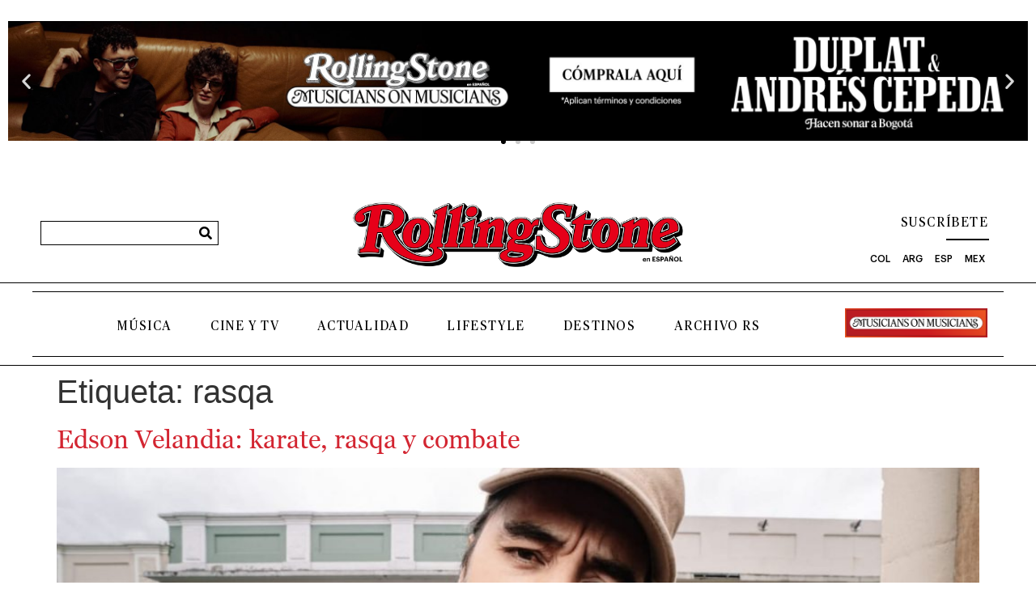

--- FILE ---
content_type: text/html; charset=UTF-8
request_url: https://es.rollingstone.com/etiqueta/rasqa/
body_size: 20218
content:
<!doctype html>
<html lang="es">
<head>
	<meta charset="UTF-8">
	<meta name="viewport" content="width=device-width, initial-scale=1">
	<link rel="profile" href="https://gmpg.org/xfn/11">
	<meta name='robots' content='index, follow, max-image-preview:large, max-snippet:-1, max-video-preview:-1' />

	<!-- This site is optimized with the Yoast SEO Premium plugin v20.0 (Yoast SEO v26.7) - https://yoast.com/wordpress/plugins/seo/ -->
	<title>rasqa Archives - Rolling Stone en Español</title>
	<link rel="canonical" href="https://es.rollingstone.com/etiqueta/rasqa/" />
	<meta property="og:locale" content="es_ES" />
	<meta property="og:type" content="article" />
	<meta property="og:title" content="rasqa Archives" />
	<meta property="og:url" content="https://es.rollingstone.com/etiqueta/rasqa/" />
	<meta property="og:site_name" content="Rolling Stone en Español" />
	<meta name="twitter:card" content="summary_large_image" />
	<script type="application/ld+json" class="yoast-schema-graph">{"@context":"https://schema.org","@graph":[{"@type":"CollectionPage","@id":"https://es.rollingstone.com/etiqueta/rasqa/","url":"https://es.rollingstone.com/etiqueta/rasqa/","name":"rasqa Archives - Rolling Stone en Español","isPartOf":{"@id":"https://es.rollingstone.com/#website"},"primaryImageOfPage":{"@id":"https://es.rollingstone.com/etiqueta/rasqa/#primaryimage"},"image":{"@id":"https://es.rollingstone.com/etiqueta/rasqa/#primaryimage"},"thumbnailUrl":"https://es.rollingstone.com/wp-content/uploads/2021/10/Edson-Velandia-karate-rasqa-y-combate-portada.jpg","breadcrumb":{"@id":"https://es.rollingstone.com/etiqueta/rasqa/#breadcrumb"},"inLanguage":"es"},{"@type":"ImageObject","inLanguage":"es","@id":"https://es.rollingstone.com/etiqueta/rasqa/#primaryimage","url":"https://es.rollingstone.com/wp-content/uploads/2021/10/Edson-Velandia-karate-rasqa-y-combate-portada.jpg","contentUrl":"https://es.rollingstone.com/wp-content/uploads/2021/10/Edson-Velandia-karate-rasqa-y-combate-portada.jpg","width":1920,"height":1050},{"@type":"BreadcrumbList","@id":"https://es.rollingstone.com/etiqueta/rasqa/#breadcrumb","itemListElement":[{"@type":"ListItem","position":1,"name":"Home","item":"https://es.rollingstone.com/"},{"@type":"ListItem","position":2,"name":"rasqa"}]},{"@type":"WebSite","@id":"https://es.rollingstone.com/#website","url":"https://es.rollingstone.com/","name":"Rolling Stone en Español","description":"Historias que trascienden","publisher":{"@id":"https://es.rollingstone.com/#organization"},"potentialAction":[{"@type":"SearchAction","target":{"@type":"EntryPoint","urlTemplate":"https://es.rollingstone.com/?s={search_term_string}"},"query-input":{"@type":"PropertyValueSpecification","valueRequired":true,"valueName":"search_term_string"}}],"inLanguage":"es"},{"@type":"Organization","@id":"https://es.rollingstone.com/#organization","name":"Rolling Stone en Español","url":"https://es.rollingstone.com/","logo":{"@type":"ImageObject","inLanguage":"es","@id":"https://es.rollingstone.com/#/schema/logo/image/","url":"https://es.rollingstone.com/wp-content/uploads/2022/08/LOGO-RSEE-DIGITAL-NEW.png","contentUrl":"https://es.rollingstone.com/wp-content/uploads/2022/08/LOGO-RSEE-DIGITAL-NEW.png","width":1366,"height":301,"caption":"Rolling Stone en Español"},"image":{"@id":"https://es.rollingstone.com/#/schema/logo/image/"}}]}</script>
	<!-- / Yoast SEO Premium plugin. -->


<link rel='dns-prefetch' href='//www.googletagmanager.com' />
<link rel="alternate" type="application/rss+xml" title="Rolling Stone en Español &raquo; Feed" href="https://es.rollingstone.com/feed/" />
<link rel="alternate" type="application/rss+xml" title="Rolling Stone en Español &raquo; Feed de los comentarios" href="https://es.rollingstone.com/comments/feed/" />
<link rel="alternate" type="application/rss+xml" title="Rolling Stone en Español &raquo; Etiqueta rasqa del feed" href="https://es.rollingstone.com/etiqueta/rasqa/feed/" />
<style id='wp-img-auto-sizes-contain-inline-css'>
img:is([sizes=auto i],[sizes^="auto," i]){contain-intrinsic-size:3000px 1500px}
/*# sourceURL=wp-img-auto-sizes-contain-inline-css */
</style>
<style id='wp-emoji-styles-inline-css'>

	img.wp-smiley, img.emoji {
		display: inline !important;
		border: none !important;
		box-shadow: none !important;
		height: 1em !important;
		width: 1em !important;
		margin: 0 0.07em !important;
		vertical-align: -0.1em !important;
		background: none !important;
		padding: 0 !important;
	}
/*# sourceURL=wp-emoji-styles-inline-css */
</style>
<link rel='stylesheet' id='wp-block-library-css' href='https://es.rollingstone.com/wp-includes/css/dist/block-library/style.min.css?ver=6.9' media='all' />
<style id='global-styles-inline-css'>
:root{--wp--preset--aspect-ratio--square: 1;--wp--preset--aspect-ratio--4-3: 4/3;--wp--preset--aspect-ratio--3-4: 3/4;--wp--preset--aspect-ratio--3-2: 3/2;--wp--preset--aspect-ratio--2-3: 2/3;--wp--preset--aspect-ratio--16-9: 16/9;--wp--preset--aspect-ratio--9-16: 9/16;--wp--preset--color--black: #000000;--wp--preset--color--cyan-bluish-gray: #abb8c3;--wp--preset--color--white: #ffffff;--wp--preset--color--pale-pink: #f78da7;--wp--preset--color--vivid-red: #cf2e2e;--wp--preset--color--luminous-vivid-orange: #ff6900;--wp--preset--color--luminous-vivid-amber: #fcb900;--wp--preset--color--light-green-cyan: #7bdcb5;--wp--preset--color--vivid-green-cyan: #00d084;--wp--preset--color--pale-cyan-blue: #8ed1fc;--wp--preset--color--vivid-cyan-blue: #0693e3;--wp--preset--color--vivid-purple: #9b51e0;--wp--preset--gradient--vivid-cyan-blue-to-vivid-purple: linear-gradient(135deg,rgb(6,147,227) 0%,rgb(155,81,224) 100%);--wp--preset--gradient--light-green-cyan-to-vivid-green-cyan: linear-gradient(135deg,rgb(122,220,180) 0%,rgb(0,208,130) 100%);--wp--preset--gradient--luminous-vivid-amber-to-luminous-vivid-orange: linear-gradient(135deg,rgb(252,185,0) 0%,rgb(255,105,0) 100%);--wp--preset--gradient--luminous-vivid-orange-to-vivid-red: linear-gradient(135deg,rgb(255,105,0) 0%,rgb(207,46,46) 100%);--wp--preset--gradient--very-light-gray-to-cyan-bluish-gray: linear-gradient(135deg,rgb(238,238,238) 0%,rgb(169,184,195) 100%);--wp--preset--gradient--cool-to-warm-spectrum: linear-gradient(135deg,rgb(74,234,220) 0%,rgb(151,120,209) 20%,rgb(207,42,186) 40%,rgb(238,44,130) 60%,rgb(251,105,98) 80%,rgb(254,248,76) 100%);--wp--preset--gradient--blush-light-purple: linear-gradient(135deg,rgb(255,206,236) 0%,rgb(152,150,240) 100%);--wp--preset--gradient--blush-bordeaux: linear-gradient(135deg,rgb(254,205,165) 0%,rgb(254,45,45) 50%,rgb(107,0,62) 100%);--wp--preset--gradient--luminous-dusk: linear-gradient(135deg,rgb(255,203,112) 0%,rgb(199,81,192) 50%,rgb(65,88,208) 100%);--wp--preset--gradient--pale-ocean: linear-gradient(135deg,rgb(255,245,203) 0%,rgb(182,227,212) 50%,rgb(51,167,181) 100%);--wp--preset--gradient--electric-grass: linear-gradient(135deg,rgb(202,248,128) 0%,rgb(113,206,126) 100%);--wp--preset--gradient--midnight: linear-gradient(135deg,rgb(2,3,129) 0%,rgb(40,116,252) 100%);--wp--preset--font-size--small: 13px;--wp--preset--font-size--medium: 20px;--wp--preset--font-size--large: 36px;--wp--preset--font-size--x-large: 42px;--wp--preset--spacing--20: 0.44rem;--wp--preset--spacing--30: 0.67rem;--wp--preset--spacing--40: 1rem;--wp--preset--spacing--50: 1.5rem;--wp--preset--spacing--60: 2.25rem;--wp--preset--spacing--70: 3.38rem;--wp--preset--spacing--80: 5.06rem;--wp--preset--shadow--natural: 6px 6px 9px rgba(0, 0, 0, 0.2);--wp--preset--shadow--deep: 12px 12px 50px rgba(0, 0, 0, 0.4);--wp--preset--shadow--sharp: 6px 6px 0px rgba(0, 0, 0, 0.2);--wp--preset--shadow--outlined: 6px 6px 0px -3px rgb(255, 255, 255), 6px 6px rgb(0, 0, 0);--wp--preset--shadow--crisp: 6px 6px 0px rgb(0, 0, 0);}:root { --wp--style--global--content-size: 800px;--wp--style--global--wide-size: 1200px; }:where(body) { margin: 0; }.wp-site-blocks > .alignleft { float: left; margin-right: 2em; }.wp-site-blocks > .alignright { float: right; margin-left: 2em; }.wp-site-blocks > .aligncenter { justify-content: center; margin-left: auto; margin-right: auto; }:where(.wp-site-blocks) > * { margin-block-start: 24px; margin-block-end: 0; }:where(.wp-site-blocks) > :first-child { margin-block-start: 0; }:where(.wp-site-blocks) > :last-child { margin-block-end: 0; }:root { --wp--style--block-gap: 24px; }:root :where(.is-layout-flow) > :first-child{margin-block-start: 0;}:root :where(.is-layout-flow) > :last-child{margin-block-end: 0;}:root :where(.is-layout-flow) > *{margin-block-start: 24px;margin-block-end: 0;}:root :where(.is-layout-constrained) > :first-child{margin-block-start: 0;}:root :where(.is-layout-constrained) > :last-child{margin-block-end: 0;}:root :where(.is-layout-constrained) > *{margin-block-start: 24px;margin-block-end: 0;}:root :where(.is-layout-flex){gap: 24px;}:root :where(.is-layout-grid){gap: 24px;}.is-layout-flow > .alignleft{float: left;margin-inline-start: 0;margin-inline-end: 2em;}.is-layout-flow > .alignright{float: right;margin-inline-start: 2em;margin-inline-end: 0;}.is-layout-flow > .aligncenter{margin-left: auto !important;margin-right: auto !important;}.is-layout-constrained > .alignleft{float: left;margin-inline-start: 0;margin-inline-end: 2em;}.is-layout-constrained > .alignright{float: right;margin-inline-start: 2em;margin-inline-end: 0;}.is-layout-constrained > .aligncenter{margin-left: auto !important;margin-right: auto !important;}.is-layout-constrained > :where(:not(.alignleft):not(.alignright):not(.alignfull)){max-width: var(--wp--style--global--content-size);margin-left: auto !important;margin-right: auto !important;}.is-layout-constrained > .alignwide{max-width: var(--wp--style--global--wide-size);}body .is-layout-flex{display: flex;}.is-layout-flex{flex-wrap: wrap;align-items: center;}.is-layout-flex > :is(*, div){margin: 0;}body .is-layout-grid{display: grid;}.is-layout-grid > :is(*, div){margin: 0;}body{padding-top: 0px;padding-right: 0px;padding-bottom: 0px;padding-left: 0px;}a:where(:not(.wp-element-button)){text-decoration: underline;}:root :where(.wp-element-button, .wp-block-button__link){background-color: #32373c;border-width: 0;color: #fff;font-family: inherit;font-size: inherit;font-style: inherit;font-weight: inherit;letter-spacing: inherit;line-height: inherit;padding-top: calc(0.667em + 2px);padding-right: calc(1.333em + 2px);padding-bottom: calc(0.667em + 2px);padding-left: calc(1.333em + 2px);text-decoration: none;text-transform: inherit;}.has-black-color{color: var(--wp--preset--color--black) !important;}.has-cyan-bluish-gray-color{color: var(--wp--preset--color--cyan-bluish-gray) !important;}.has-white-color{color: var(--wp--preset--color--white) !important;}.has-pale-pink-color{color: var(--wp--preset--color--pale-pink) !important;}.has-vivid-red-color{color: var(--wp--preset--color--vivid-red) !important;}.has-luminous-vivid-orange-color{color: var(--wp--preset--color--luminous-vivid-orange) !important;}.has-luminous-vivid-amber-color{color: var(--wp--preset--color--luminous-vivid-amber) !important;}.has-light-green-cyan-color{color: var(--wp--preset--color--light-green-cyan) !important;}.has-vivid-green-cyan-color{color: var(--wp--preset--color--vivid-green-cyan) !important;}.has-pale-cyan-blue-color{color: var(--wp--preset--color--pale-cyan-blue) !important;}.has-vivid-cyan-blue-color{color: var(--wp--preset--color--vivid-cyan-blue) !important;}.has-vivid-purple-color{color: var(--wp--preset--color--vivid-purple) !important;}.has-black-background-color{background-color: var(--wp--preset--color--black) !important;}.has-cyan-bluish-gray-background-color{background-color: var(--wp--preset--color--cyan-bluish-gray) !important;}.has-white-background-color{background-color: var(--wp--preset--color--white) !important;}.has-pale-pink-background-color{background-color: var(--wp--preset--color--pale-pink) !important;}.has-vivid-red-background-color{background-color: var(--wp--preset--color--vivid-red) !important;}.has-luminous-vivid-orange-background-color{background-color: var(--wp--preset--color--luminous-vivid-orange) !important;}.has-luminous-vivid-amber-background-color{background-color: var(--wp--preset--color--luminous-vivid-amber) !important;}.has-light-green-cyan-background-color{background-color: var(--wp--preset--color--light-green-cyan) !important;}.has-vivid-green-cyan-background-color{background-color: var(--wp--preset--color--vivid-green-cyan) !important;}.has-pale-cyan-blue-background-color{background-color: var(--wp--preset--color--pale-cyan-blue) !important;}.has-vivid-cyan-blue-background-color{background-color: var(--wp--preset--color--vivid-cyan-blue) !important;}.has-vivid-purple-background-color{background-color: var(--wp--preset--color--vivid-purple) !important;}.has-black-border-color{border-color: var(--wp--preset--color--black) !important;}.has-cyan-bluish-gray-border-color{border-color: var(--wp--preset--color--cyan-bluish-gray) !important;}.has-white-border-color{border-color: var(--wp--preset--color--white) !important;}.has-pale-pink-border-color{border-color: var(--wp--preset--color--pale-pink) !important;}.has-vivid-red-border-color{border-color: var(--wp--preset--color--vivid-red) !important;}.has-luminous-vivid-orange-border-color{border-color: var(--wp--preset--color--luminous-vivid-orange) !important;}.has-luminous-vivid-amber-border-color{border-color: var(--wp--preset--color--luminous-vivid-amber) !important;}.has-light-green-cyan-border-color{border-color: var(--wp--preset--color--light-green-cyan) !important;}.has-vivid-green-cyan-border-color{border-color: var(--wp--preset--color--vivid-green-cyan) !important;}.has-pale-cyan-blue-border-color{border-color: var(--wp--preset--color--pale-cyan-blue) !important;}.has-vivid-cyan-blue-border-color{border-color: var(--wp--preset--color--vivid-cyan-blue) !important;}.has-vivid-purple-border-color{border-color: var(--wp--preset--color--vivid-purple) !important;}.has-vivid-cyan-blue-to-vivid-purple-gradient-background{background: var(--wp--preset--gradient--vivid-cyan-blue-to-vivid-purple) !important;}.has-light-green-cyan-to-vivid-green-cyan-gradient-background{background: var(--wp--preset--gradient--light-green-cyan-to-vivid-green-cyan) !important;}.has-luminous-vivid-amber-to-luminous-vivid-orange-gradient-background{background: var(--wp--preset--gradient--luminous-vivid-amber-to-luminous-vivid-orange) !important;}.has-luminous-vivid-orange-to-vivid-red-gradient-background{background: var(--wp--preset--gradient--luminous-vivid-orange-to-vivid-red) !important;}.has-very-light-gray-to-cyan-bluish-gray-gradient-background{background: var(--wp--preset--gradient--very-light-gray-to-cyan-bluish-gray) !important;}.has-cool-to-warm-spectrum-gradient-background{background: var(--wp--preset--gradient--cool-to-warm-spectrum) !important;}.has-blush-light-purple-gradient-background{background: var(--wp--preset--gradient--blush-light-purple) !important;}.has-blush-bordeaux-gradient-background{background: var(--wp--preset--gradient--blush-bordeaux) !important;}.has-luminous-dusk-gradient-background{background: var(--wp--preset--gradient--luminous-dusk) !important;}.has-pale-ocean-gradient-background{background: var(--wp--preset--gradient--pale-ocean) !important;}.has-electric-grass-gradient-background{background: var(--wp--preset--gradient--electric-grass) !important;}.has-midnight-gradient-background{background: var(--wp--preset--gradient--midnight) !important;}.has-small-font-size{font-size: var(--wp--preset--font-size--small) !important;}.has-medium-font-size{font-size: var(--wp--preset--font-size--medium) !important;}.has-large-font-size{font-size: var(--wp--preset--font-size--large) !important;}.has-x-large-font-size{font-size: var(--wp--preset--font-size--x-large) !important;}
:root :where(.wp-block-pullquote){font-size: 1.5em;line-height: 1.6;}
/*# sourceURL=global-styles-inline-css */
</style>
<link rel='stylesheet' id='hello-elementor-css' href='https://es.rollingstone.com/wp-content/themes/hello-elementor/assets/css/reset.css?ver=3.4.5' media='all' />
<link rel='stylesheet' id='hello-elementor-theme-style-css' href='https://es.rollingstone.com/wp-content/themes/hello-elementor/assets/css/theme.css?ver=3.4.5' media='all' />
<link rel='stylesheet' id='hello-elementor-header-footer-css' href='https://es.rollingstone.com/wp-content/themes/hello-elementor/assets/css/header-footer.css?ver=3.4.5' media='all' />
<link rel='stylesheet' id='elementor-frontend-css' href='https://es.rollingstone.com/wp-content/uploads/elementor/css/custom-frontend.min.css?ver=0' media='all' />
<link rel='stylesheet' id='elementor-post-5-css' href='https://es.rollingstone.com/wp-content/uploads/elementor/css/post-5.css?ver=1768653976' media='all' />
<link rel='stylesheet' id='dflip-icons-style-css' href='https://es.rollingstone.com/wp-content/plugins/dflip/assets/css/themify-icons.min.css?ver=1.7.6.2' media='all' />
<link rel='stylesheet' id='dflip-style-css' href='https://es.rollingstone.com/wp-content/plugins/dflip/assets/css/dflip.min.css?ver=1.7.6.2' media='all' />
<link rel='stylesheet' id='e-animation-fadeInUp-css' href='https://es.rollingstone.com/wp-content/plugins/elementor/assets/lib/animations/styles/fadeInUp.min.css?ver=3.33.5' media='all' />
<link rel='stylesheet' id='swiper-css' href='https://es.rollingstone.com/wp-content/plugins/elementor/assets/lib/swiper/v8/css/swiper.min.css?ver=8.4.5' media='all' />
<link rel='stylesheet' id='e-swiper-css' href='https://es.rollingstone.com/wp-content/plugins/elementor/assets/css/conditionals/e-swiper.min.css?ver=3.33.5' media='all' />
<link rel='stylesheet' id='widget-slides-css' href='https://es.rollingstone.com/wp-content/uploads/elementor/css/custom-pro-widget-slides.min.css?ver=0' media='all' />
<link rel='stylesheet' id='widget-search-form-css' href='https://es.rollingstone.com/wp-content/plugins/elementor-pro/assets/css/widget-search-form.min.css?ver=3.33.2' media='all' />
<link rel='stylesheet' id='elementor-icons-shared-0-css' href='https://es.rollingstone.com/wp-content/plugins/elementor/assets/lib/font-awesome/css/fontawesome.min.css?ver=5.15.3' media='all' />
<link rel='stylesheet' id='elementor-icons-fa-solid-css' href='https://es.rollingstone.com/wp-content/plugins/elementor/assets/lib/font-awesome/css/solid.min.css?ver=5.15.3' media='all' />
<link rel='stylesheet' id='widget-image-css' href='https://es.rollingstone.com/wp-content/plugins/elementor/assets/css/widget-image.min.css?ver=3.33.5' media='all' />
<link rel='stylesheet' id='widget-divider-css' href='https://es.rollingstone.com/wp-content/plugins/elementor/assets/css/widget-divider.min.css?ver=3.33.5' media='all' />
<link rel='stylesheet' id='widget-nav-menu-css' href='https://es.rollingstone.com/wp-content/uploads/elementor/css/custom-pro-widget-nav-menu.min.css?ver=0' media='all' />
<link rel='stylesheet' id='e-animation-grow-css' href='https://es.rollingstone.com/wp-content/plugins/elementor/assets/lib/animations/styles/e-animation-grow.min.css?ver=3.33.5' media='all' />
<link rel='stylesheet' id='e-sticky-css' href='https://es.rollingstone.com/wp-content/plugins/elementor-pro/assets/css/modules/sticky.min.css?ver=3.33.2' media='all' />
<link rel='stylesheet' id='widget-heading-css' href='https://es.rollingstone.com/wp-content/plugins/elementor/assets/css/widget-heading.min.css?ver=3.33.5' media='all' />
<link rel='stylesheet' id='widget-icon-list-css' href='https://es.rollingstone.com/wp-content/uploads/elementor/css/custom-widget-icon-list.min.css?ver=0' media='all' />
<link rel='stylesheet' id='widget-form-css' href='https://es.rollingstone.com/wp-content/plugins/elementor-pro/assets/css/widget-form.min.css?ver=3.33.2' media='all' />
<link rel='stylesheet' id='widget-accordion-css' href='https://es.rollingstone.com/wp-content/uploads/elementor/css/custom-widget-accordion.min.css?ver=0' media='all' />
<link rel='stylesheet' id='e-popup-css' href='https://es.rollingstone.com/wp-content/plugins/elementor-pro/assets/css/conditionals/popup.min.css?ver=3.33.2' media='all' />
<link rel='stylesheet' id='e-animation-fadeIn-css' href='https://es.rollingstone.com/wp-content/plugins/elementor/assets/lib/animations/styles/fadeIn.min.css?ver=3.33.5' media='all' />
<link rel='stylesheet' id='elementor-icons-css' href='https://es.rollingstone.com/wp-content/plugins/elementor/assets/lib/eicons/css/elementor-icons.min.css?ver=5.44.0' media='all' />
<link rel='stylesheet' id='uael-frontend-css' href='https://es.rollingstone.com/wp-content/plugins/ultimate-elementor/assets/min-css/uael-frontend.min.css?ver=1.42.0' media='all' />
<link rel='stylesheet' id='uael-teammember-social-icons-css' href='https://es.rollingstone.com/wp-content/plugins/elementor/assets/css/widget-social-icons.min.css?ver=3.24.0' media='all' />
<link rel='stylesheet' id='uael-social-share-icons-brands-css' href='https://es.rollingstone.com/wp-content/plugins/elementor/assets/lib/font-awesome/css/brands.css?ver=5.15.3' media='all' />
<link rel='stylesheet' id='uael-social-share-icons-fontawesome-css' href='https://es.rollingstone.com/wp-content/plugins/elementor/assets/lib/font-awesome/css/fontawesome.css?ver=5.15.3' media='all' />
<link rel='stylesheet' id='uael-nav-menu-icons-css' href='https://es.rollingstone.com/wp-content/plugins/elementor/assets/lib/font-awesome/css/solid.css?ver=5.15.3' media='all' />
<link rel='stylesheet' id='jet-tabs-frontend-css' href='https://es.rollingstone.com/wp-content/plugins/jet-tabs/assets/css/jet-tabs-frontend.css?ver=2.2.12.1' media='all' />
<link rel='stylesheet' id='jet-engine-frontend-css' href='https://es.rollingstone.com/wp-content/plugins/jet-engine/assets/css/frontend.css?ver=3.8.2.1' media='all' />
<link rel='stylesheet' id='font-awesome-5-all-css' href='https://es.rollingstone.com/wp-content/plugins/elementor/assets/lib/font-awesome/css/all.min.css?ver=3.33.5' media='all' />
<link rel='stylesheet' id='font-awesome-4-shim-css' href='https://es.rollingstone.com/wp-content/plugins/elementor/assets/lib/font-awesome/css/v4-shims.min.css?ver=3.33.5' media='all' />
<link rel='stylesheet' id='namogo-icons-css' href='https://es.rollingstone.com/wp-content/plugins/elementor-extras/assets/lib/nicons/css/nicons.css?ver=2.2.52' media='all' />
<link rel='stylesheet' id='elementor-extras-frontend-css' href='https://es.rollingstone.com/wp-content/plugins/elementor-extras/assets/css/frontend.min.css?ver=2.2.52' media='all' />
<link rel='stylesheet' id='elementor-post-34937-css' href='https://es.rollingstone.com/wp-content/uploads/elementor/css/post-34937.css?ver=1768653980' media='all' />
<link rel='stylesheet' id='elementor-post-35257-css' href='https://es.rollingstone.com/wp-content/uploads/elementor/css/post-35257.css?ver=1768653976' media='all' />
<link rel='stylesheet' id='elementor-post-98823-css' href='https://es.rollingstone.com/wp-content/uploads/elementor/css/post-98823.css?ver=1768653978' media='all' />
<link rel='stylesheet' id='elementor-post-6961-css' href='https://es.rollingstone.com/wp-content/uploads/elementor/css/post-6961.css?ver=1768653978' media='all' />
<link rel='stylesheet' id='hello-elementor-child-style-css' href='https://es.rollingstone.com/wp-content/themes/hello-theme-child-master/style.css?ver=2.0.0' media='all' />
<link rel='stylesheet' id='um_modal-css' href='https://es.rollingstone.com/wp-content/plugins/ultimate-member/assets/css/um-modal.min.css?ver=2.11.1' media='all' />
<link rel='stylesheet' id='um_ui-css' href='https://es.rollingstone.com/wp-content/plugins/ultimate-member/assets/libs/jquery-ui/jquery-ui.min.css?ver=1.13.2' media='all' />
<link rel='stylesheet' id='um_tipsy-css' href='https://es.rollingstone.com/wp-content/plugins/ultimate-member/assets/libs/tipsy/tipsy.min.css?ver=1.0.0a' media='all' />
<link rel='stylesheet' id='um_raty-css' href='https://es.rollingstone.com/wp-content/plugins/ultimate-member/assets/libs/raty/um-raty.min.css?ver=2.6.0' media='all' />
<link rel='stylesheet' id='select2-css' href='https://es.rollingstone.com/wp-content/plugins/ultimate-member/assets/libs/select2/select2.min.css?ver=4.0.13' media='all' />
<link rel='stylesheet' id='um_fileupload-css' href='https://es.rollingstone.com/wp-content/plugins/ultimate-member/assets/css/um-fileupload.min.css?ver=2.11.1' media='all' />
<link rel='stylesheet' id='um_confirm-css' href='https://es.rollingstone.com/wp-content/plugins/ultimate-member/assets/libs/um-confirm/um-confirm.min.css?ver=1.0' media='all' />
<link rel='stylesheet' id='um_datetime-css' href='https://es.rollingstone.com/wp-content/plugins/ultimate-member/assets/libs/pickadate/default.min.css?ver=3.6.2' media='all' />
<link rel='stylesheet' id='um_datetime_date-css' href='https://es.rollingstone.com/wp-content/plugins/ultimate-member/assets/libs/pickadate/default.date.min.css?ver=3.6.2' media='all' />
<link rel='stylesheet' id='um_datetime_time-css' href='https://es.rollingstone.com/wp-content/plugins/ultimate-member/assets/libs/pickadate/default.time.min.css?ver=3.6.2' media='all' />
<link rel='stylesheet' id='um_fonticons_ii-css' href='https://es.rollingstone.com/wp-content/plugins/ultimate-member/assets/libs/legacy/fonticons/fonticons-ii.min.css?ver=2.11.1' media='all' />
<link rel='stylesheet' id='um_fonticons_fa-css' href='https://es.rollingstone.com/wp-content/plugins/ultimate-member/assets/libs/legacy/fonticons/fonticons-fa.min.css?ver=2.11.1' media='all' />
<link rel='stylesheet' id='um_fontawesome-css' href='https://es.rollingstone.com/wp-content/plugins/ultimate-member/assets/css/um-fontawesome.min.css?ver=6.5.2' media='all' />
<link rel='stylesheet' id='um_common-css' href='https://es.rollingstone.com/wp-content/plugins/ultimate-member/assets/css/common.min.css?ver=2.11.1' media='all' />
<link rel='stylesheet' id='um_responsive-css' href='https://es.rollingstone.com/wp-content/plugins/ultimate-member/assets/css/um-responsive.min.css?ver=2.11.1' media='all' />
<link rel='stylesheet' id='um_styles-css' href='https://es.rollingstone.com/wp-content/plugins/ultimate-member/assets/css/um-styles.min.css?ver=2.11.1' media='all' />
<link rel='stylesheet' id='um_crop-css' href='https://es.rollingstone.com/wp-content/plugins/ultimate-member/assets/libs/cropper/cropper.min.css?ver=1.6.1' media='all' />
<link rel='stylesheet' id='um_profile-css' href='https://es.rollingstone.com/wp-content/plugins/ultimate-member/assets/css/um-profile.min.css?ver=2.11.1' media='all' />
<link rel='stylesheet' id='um_account-css' href='https://es.rollingstone.com/wp-content/plugins/ultimate-member/assets/css/um-account.min.css?ver=2.11.1' media='all' />
<link rel='stylesheet' id='um_misc-css' href='https://es.rollingstone.com/wp-content/plugins/ultimate-member/assets/css/um-misc.min.css?ver=2.11.1' media='all' />
<link rel='stylesheet' id='um_default_css-css' href='https://es.rollingstone.com/wp-content/plugins/ultimate-member/assets/css/um-old-default.min.css?ver=2.11.1' media='all' />
<link rel='stylesheet' id='elementor-icons-fa-brands-css' href='https://es.rollingstone.com/wp-content/plugins/elementor/assets/lib/font-awesome/css/brands.min.css?ver=5.15.3' media='all' />
<script src="https://es.rollingstone.com/wp-includes/js/jquery/jquery.min.js?ver=3.7.1" id="jquery-core-js"></script>
<script src="https://es.rollingstone.com/wp-includes/js/jquery/jquery-migrate.min.js?ver=3.4.1" id="jquery-migrate-js"></script>
<script src="https://es.rollingstone.com/wp-content/plugins/elementor/assets/lib/font-awesome/js/v4-shims.min.js?ver=3.33.5" id="font-awesome-4-shim-js"></script>

<!-- Fragmento de código de la etiqueta de Google (gtag.js) añadida por Site Kit -->
<!-- Fragmento de código de Google Analytics añadido por Site Kit -->
<script src="https://www.googletagmanager.com/gtag/js?id=GT-5NGRRS3" id="google_gtagjs-js" async></script>
<script id="google_gtagjs-js-after">
window.dataLayer = window.dataLayer || [];function gtag(){dataLayer.push(arguments);}
gtag("set","linker",{"domains":["es.rollingstone.com"]});
gtag("js", new Date());
gtag("set", "developer_id.dZTNiMT", true);
gtag("config", "GT-5NGRRS3");
 window._googlesitekit = window._googlesitekit || {}; window._googlesitekit.throttledEvents = []; window._googlesitekit.gtagEvent = (name, data) => { var key = JSON.stringify( { name, data } ); if ( !! window._googlesitekit.throttledEvents[ key ] ) { return; } window._googlesitekit.throttledEvents[ key ] = true; setTimeout( () => { delete window._googlesitekit.throttledEvents[ key ]; }, 5 ); gtag( "event", name, { ...data, event_source: "site-kit" } ); }; 
//# sourceURL=google_gtagjs-js-after
</script>
<script src="https://es.rollingstone.com/wp-content/plugins/ultimate-member/assets/js/um-gdpr.min.js?ver=2.11.1" id="um-gdpr-js"></script>
<link rel="https://api.w.org/" href="https://es.rollingstone.com/wp-json/" /><link rel="alternate" title="JSON" type="application/json" href="https://es.rollingstone.com/wp-json/wp/v2/tags/2115" /><link rel="EditURI" type="application/rsd+xml" title="RSD" href="https://es.rollingstone.com/xmlrpc.php?rsd" />

<meta name="generator" content="Site Kit by Google 1.168.0" /><meta name="google-site-verification" content="5O36Czl9fNZyxhJYN7od7DBzrt70_iTHXwu17x4Fpgk">
<!-- Metaetiquetas de Google AdSense añadidas por Site Kit -->
<meta name="google-adsense-platform-account" content="ca-host-pub-2644536267352236">
<meta name="google-adsense-platform-domain" content="sitekit.withgoogle.com">
<!-- Acabar con las metaetiquetas de Google AdSense añadidas por Site Kit -->
<script data-cfasync="false"> var dFlipLocation = "https://es.rollingstone.com/wp-content/plugins/dflip/assets/"; var dFlipWPGlobal = {"text":{"toggleSound":"Prender\/Apagar sonido","toggleThumbnails":"Cambiar Imagenes","toggleOutline":"Cambiar Marcador","previousPage":"Anterior","nextPage":"Siguiente","toggleFullscreen":"Pantalla Completa","zoomIn":"Zoom In","zoomOut":"Zoom Out","toggleHelp":"Ayuda","singlePageMode":"P\u00e1gina Sencilla","doublePageMode":"Doble P\u00e1gina","downloadPDFFile":"Descargar Revista","gotoFirstPage":"Ir a la primera p\u00e1gina","gotoLastPage":"Ir a la \u00faltima p\u00e1gina","share":"Compartir","mailSubject":"Quiero que veas esta revista","mailBody":"Mira esta Web de la Revista Rolling Stone {{url}}","loading":"Cargando"},"moreControls":"download,pageMode,startPage,endPage,sound","hideControls":"share,thumbnail","scrollWheel":"false","backgroundColor":"#FFFFFF","backgroundImage":"","height":"auto","paddingLeft":"20","paddingRight":"20","controlsPosition":"bottom","duration":"800","soundEnable":"true","enableDownload":"false","enableAnalytics":"true","webgl":"false","hard":"none","maxTextureSize":"1600","rangeChunkSize":"524288","zoomRatio":"1.1","stiffness":"3","pageMode":"0","singlePageMode":"0","pageSize":"0","autoPlay":"false","autoPlayDuration":"5000","autoPlayStart":"true","linkTarget":"2","sharePrefix":"flipbook-"};</script><meta name="generator" content="Elementor 3.33.5; features: additional_custom_breakpoints; settings: css_print_method-external, google_font-enabled, font_display-auto">
			<style>
				.e-con.e-parent:nth-of-type(n+4):not(.e-lazyloaded):not(.e-no-lazyload),
				.e-con.e-parent:nth-of-type(n+4):not(.e-lazyloaded):not(.e-no-lazyload) * {
					background-image: none !important;
				}
				@media screen and (max-height: 1024px) {
					.e-con.e-parent:nth-of-type(n+3):not(.e-lazyloaded):not(.e-no-lazyload),
					.e-con.e-parent:nth-of-type(n+3):not(.e-lazyloaded):not(.e-no-lazyload) * {
						background-image: none !important;
					}
				}
				@media screen and (max-height: 640px) {
					.e-con.e-parent:nth-of-type(n+2):not(.e-lazyloaded):not(.e-no-lazyload),
					.e-con.e-parent:nth-of-type(n+2):not(.e-lazyloaded):not(.e-no-lazyload) * {
						background-image: none !important;
					}
				}
			</style>
			<link rel="icon" href="https://es.rollingstone.com/wp-content/uploads/2023/05/cropped-RSEE_LOGO_FLATICON-32x32.png" sizes="32x32" />
<link rel="icon" href="https://es.rollingstone.com/wp-content/uploads/2023/05/cropped-RSEE_LOGO_FLATICON-192x192.png" sizes="192x192" />
<link rel="apple-touch-icon" href="https://es.rollingstone.com/wp-content/uploads/2023/05/cropped-RSEE_LOGO_FLATICON-180x180.png" />
<meta name="msapplication-TileImage" content="https://es.rollingstone.com/wp-content/uploads/2023/05/cropped-RSEE_LOGO_FLATICON-270x270.png" />
</head>
<body class="archive tag tag-rasqa tag-2115 wp-custom-logo wp-embed-responsive wp-theme-hello-elementor wp-child-theme-hello-theme-child-master hello-elementor-default elementor-default elementor-kit-5">


<a class="skip-link screen-reader-text" href="#content">Ir al contenido</a>

		<header data-elementor-type="header" data-elementor-id="34937" class="elementor elementor-34937 elementor-location-header" data-elementor-post-type="elementor_library">
			<div class="elementor-element elementor-element-770c9fa e-con-full e-flex e-con e-parent" data-id="770c9fa" data-element_type="container" data-settings="{&quot;display_condition_enable&quot;:&quot;yes&quot;}">
				<div class="elementor-element elementor-element-2a6ac7d elementor-hidden-mobile elementor--h-position-center elementor--v-position-middle elementor-arrows-position-inside elementor-pagination-position-inside elementor-widget elementor-widget-slides" data-id="2a6ac7d" data-element_type="widget" data-settings="{&quot;display_condition_enable&quot;:&quot;yes&quot;,&quot;navigation&quot;:&quot;both&quot;,&quot;autoplay&quot;:&quot;yes&quot;,&quot;pause_on_hover&quot;:&quot;yes&quot;,&quot;pause_on_interaction&quot;:&quot;yes&quot;,&quot;autoplay_speed&quot;:5000,&quot;infinite&quot;:&quot;yes&quot;,&quot;transition&quot;:&quot;slide&quot;,&quot;transition_speed&quot;:500}" data-widget_type="slides.default">
				<div class="elementor-widget-container">
									<div class="elementor-swiper">
					<div class="elementor-slides-wrapper elementor-main-swiper swiper" role="region" aria-roledescription="carousel" aria-label="Diapositivas" dir="ltr" data-animation="fadeInUp">
				<div class="swiper-wrapper elementor-slides">
										<div class="elementor-repeater-item-f8fc338 swiper-slide" role="group" aria-roledescription="slide"><div class="swiper-slide-bg" role="img" aria-label="Web"></div><a class="swiper-slide-inner" href="https://es.rollingstone.com/suscripciones-digital/" target="_blank"><div class="swiper-slide-contents"></div></a></div><div class="elementor-repeater-item-4bab7df swiper-slide" role="group" aria-roledescription="slide"><div class="swiper-slide-bg" role="img" aria-label="banner_Santa Fe"></div><a class="swiper-slide-inner" href="https://es.rollingstone.com/suscripciones-digital/" target="_blank"><div class="swiper-slide-contents"></div></a></div><div class="elementor-repeater-item-2422503 swiper-slide" role="group" aria-roledescription="slide"><div class="swiper-slide-bg" role="img" aria-label="Web"></div><a class="swiper-slide-inner" href="https://es.rollingstone.com/suscripciones-digital/" target="_blank"><div class="swiper-slide-contents"></div></a></div>				</div>
															<div class="elementor-swiper-button elementor-swiper-button-prev" role="button" tabindex="0" aria-label="Diapositiva anterior">
							<i aria-hidden="true" class="eicon-chevron-left"></i>						</div>
						<div class="elementor-swiper-button elementor-swiper-button-next" role="button" tabindex="0" aria-label="Diapositiva siguiente">
							<i aria-hidden="true" class="eicon-chevron-right"></i>						</div>
																<div class="swiper-pagination"></div>
												</div>
				</div>
								</div>
				</div>
				<div class="elementor-element elementor-element-6049e14 elementor-hidden-desktop elementor-hidden-tablet elementor--h-position-center elementor--v-position-middle elementor-arrows-position-inside elementor-pagination-position-inside elementor-widget elementor-widget-slides" data-id="6049e14" data-element_type="widget" data-settings="{&quot;display_condition_enable&quot;:&quot;yes&quot;,&quot;navigation&quot;:&quot;both&quot;,&quot;autoplay&quot;:&quot;yes&quot;,&quot;pause_on_hover&quot;:&quot;yes&quot;,&quot;pause_on_interaction&quot;:&quot;yes&quot;,&quot;autoplay_speed&quot;:5000,&quot;infinite&quot;:&quot;yes&quot;,&quot;transition&quot;:&quot;slide&quot;,&quot;transition_speed&quot;:500}" data-widget_type="slides.default">
				<div class="elementor-widget-container">
									<div class="elementor-swiper">
					<div class="elementor-slides-wrapper elementor-main-swiper swiper" role="region" aria-roledescription="carousel" aria-label="Diapositivas" dir="ltr" data-animation="fadeInUp">
				<div class="swiper-wrapper elementor-slides">
										<div class="elementor-repeater-item-2cdb508 swiper-slide" role="group" aria-roledescription="slide"><div class="swiper-slide-bg" role="img" aria-label="Cel"></div><a class="swiper-slide-inner" href="https://es.rollingstone.com/suscripciones-digital/" target="_blank"><div class="swiper-slide-contents"></div></a></div><div class="elementor-repeater-item-313a9c9 swiper-slide" role="group" aria-roledescription="slide"><div class="swiper-slide-bg" role="img" aria-label="banner_Santa Fe 2"></div><a class="swiper-slide-inner" href="https://es.rollingstone.com/suscripciones-digital/" target="_blank"><div class="swiper-slide-contents"></div></a></div><div class="elementor-repeater-item-577aa34 swiper-slide" role="group" aria-roledescription="slide"><div class="swiper-slide-bg" role="img" aria-label="Cel"></div><a class="swiper-slide-inner" href="https://es.rollingstone.com/suscripciones-digital/" target="_blank"><div class="swiper-slide-contents"></div></a></div>				</div>
															<div class="elementor-swiper-button elementor-swiper-button-prev" role="button" tabindex="0" aria-label="Diapositiva anterior">
							<i aria-hidden="true" class="eicon-chevron-left"></i>						</div>
						<div class="elementor-swiper-button elementor-swiper-button-next" role="button" tabindex="0" aria-label="Diapositiva siguiente">
							<i aria-hidden="true" class="eicon-chevron-right"></i>						</div>
																<div class="swiper-pagination"></div>
												</div>
				</div>
								</div>
				</div>
				</div>
				<section class="elementor-section elementor-top-section elementor-element elementor-element-119fcfe4 elementor-hidden-mobile elementor-section-boxed elementor-section-height-default elementor-section-height-default" data-id="119fcfe4" data-element_type="section">
						<div class="elementor-container elementor-column-gap-default">
					<div class="elementor-column elementor-col-33 elementor-top-column elementor-element elementor-element-38569db4" data-id="38569db4" data-element_type="column">
			<div class="elementor-widget-wrap elementor-element-populated">
						<div class="elementor-element elementor-element-6ef7d4d5 elementor-search-form--skin-classic elementor-search-form--button-type-icon elementor-search-form--icon-search elementor-widget elementor-widget-search-form" data-id="6ef7d4d5" data-element_type="widget" data-settings="{&quot;skin&quot;:&quot;classic&quot;}" data-widget_type="search-form.default">
				<div class="elementor-widget-container">
							<search role="search">
			<form class="elementor-search-form" action="https://es.rollingstone.com" method="get">
												<div class="elementor-search-form__container">
					<label class="elementor-screen-only" for="elementor-search-form-6ef7d4d5">Buscar</label>

					
					<input id="elementor-search-form-6ef7d4d5" placeholder="" class="elementor-search-form__input" type="search" name="s" value="">
					
											<button class="elementor-search-form__submit" type="submit" aria-label="Buscar">
															<i aria-hidden="true" class="fas fa-search"></i>													</button>
					
									</div>
			</form>
		</search>
						</div>
				</div>
					</div>
		</div>
				<div class="elementor-column elementor-col-33 elementor-top-column elementor-element elementor-element-7fdecc7b" data-id="7fdecc7b" data-element_type="column">
			<div class="elementor-widget-wrap elementor-element-populated">
						<div class="elementor-element elementor-element-1612515d elementor-widget elementor-widget-theme-site-logo elementor-widget-image" data-id="1612515d" data-element_type="widget" data-widget_type="theme-site-logo.default">
				<div class="elementor-widget-container">
											<a href="https://es.rollingstone.com">
			<img fetchpriority="high" width="1366" height="301" src="https://es.rollingstone.com/wp-content/uploads/2022/08/LOGO-RSEE-DIGITAL-NEW.png" class="attachment-full size-full wp-image-25066" alt="" srcset="https://es.rollingstone.com/wp-content/uploads/2022/08/LOGO-RSEE-DIGITAL-NEW.png 1366w, https://es.rollingstone.com/wp-content/uploads/2022/08/LOGO-RSEE-DIGITAL-NEW-300x66.png 300w, https://es.rollingstone.com/wp-content/uploads/2022/08/LOGO-RSEE-DIGITAL-NEW-1024x226.png 1024w, https://es.rollingstone.com/wp-content/uploads/2022/08/LOGO-RSEE-DIGITAL-NEW-768x169.png 768w" sizes="(max-width: 1366px) 100vw, 1366px" />				</a>
											</div>
				</div>
					</div>
		</div>
				<div class="elementor-column elementor-col-33 elementor-top-column elementor-element elementor-element-7a446b50" data-id="7a446b50" data-element_type="column">
			<div class="elementor-widget-wrap elementor-element-populated">
						<div class="elementor-element elementor-element-4ef6411d elementor-align-right elementor-widget elementor-widget-button" data-id="4ef6411d" data-element_type="widget" data-widget_type="button.default">
				<div class="elementor-widget-container">
									<div class="elementor-button-wrapper">
					<a class="elementor-button elementor-button-link elementor-size-sm" href="https://es.rollingstone.com/suscripciones-digital/">
						<span class="elementor-button-content-wrapper">
									<span class="elementor-button-text">SUSCRÍBETE</span>
					</span>
					</a>
				</div>
								</div>
				</div>
				<div class="elementor-element elementor-element-293ea39 elementor-widget-divider--view-line elementor-widget elementor-widget-divider" data-id="293ea39" data-element_type="widget" data-widget_type="divider.default">
				<div class="elementor-widget-container">
							<div class="elementor-divider">
			<span class="elementor-divider-separator">
						</span>
		</div>
						</div>
				</div>
				<div class="elementor-element elementor-element-2950d3de elementor-nav-menu__align-end elementor-nav-menu--dropdown-mobile elementor-nav-menu--stretch elementor-nav-menu__text-align-aside elementor-nav-menu--toggle elementor-nav-menu--burger elementor-widget elementor-widget-nav-menu" data-id="2950d3de" data-element_type="widget" data-settings="{&quot;full_width&quot;:&quot;stretch&quot;,&quot;layout&quot;:&quot;horizontal&quot;,&quot;submenu_icon&quot;:{&quot;value&quot;:&quot;&lt;i class=\&quot;fas fa-caret-down\&quot; aria-hidden=\&quot;true\&quot;&gt;&lt;\/i&gt;&quot;,&quot;library&quot;:&quot;fa-solid&quot;},&quot;toggle&quot;:&quot;burger&quot;}" data-widget_type="nav-menu.default">
				<div class="elementor-widget-container">
								<nav aria-label="Menú" class="elementor-nav-menu--main elementor-nav-menu__container elementor-nav-menu--layout-horizontal e--pointer-none">
				<ul id="menu-1-2950d3de" class="elementor-nav-menu"><li class="menu-item menu-item-type-post_type menu-item-object-page menu-item-46261"><a href="https://es.rollingstone.com/col/" class="elementor-item">COL</a></li>
<li class="menu-item menu-item-type-post_type menu-item-object-page menu-item-46260"><a href="https://es.rollingstone.com/arg/" class="elementor-item">ARG</a></li>
<li class="menu-item menu-item-type-post_type menu-item-object-page menu-item-46262"><a href="https://es.rollingstone.com/esp/" class="elementor-item">ESP</a></li>
<li class="menu-item menu-item-type-post_type menu-item-object-page menu-item-46263"><a href="https://es.rollingstone.com/mex/" class="elementor-item">MEX</a></li>
</ul>			</nav>
					<div class="elementor-menu-toggle" role="button" tabindex="0" aria-label="Alternar menú" aria-expanded="false">
			<i aria-hidden="true" role="presentation" class="elementor-menu-toggle__icon--open eicon-menu-bar"></i><i aria-hidden="true" role="presentation" class="elementor-menu-toggle__icon--close eicon-close"></i>		</div>
					<nav class="elementor-nav-menu--dropdown elementor-nav-menu__container" aria-hidden="true">
				<ul id="menu-2-2950d3de" class="elementor-nav-menu"><li class="menu-item menu-item-type-post_type menu-item-object-page menu-item-46261"><a href="https://es.rollingstone.com/col/" class="elementor-item" tabindex="-1">COL</a></li>
<li class="menu-item menu-item-type-post_type menu-item-object-page menu-item-46260"><a href="https://es.rollingstone.com/arg/" class="elementor-item" tabindex="-1">ARG</a></li>
<li class="menu-item menu-item-type-post_type menu-item-object-page menu-item-46262"><a href="https://es.rollingstone.com/esp/" class="elementor-item" tabindex="-1">ESP</a></li>
<li class="menu-item menu-item-type-post_type menu-item-object-page menu-item-46263"><a href="https://es.rollingstone.com/mex/" class="elementor-item" tabindex="-1">MEX</a></li>
</ul>			</nav>
						</div>
				</div>
					</div>
		</div>
					</div>
		</section>
				<section class="elementor-section elementor-top-section elementor-element elementor-element-38b1040f elementor-section-content-middle elementor-hidden-tablet elementor-hidden-mobile elementor-section-full_width elementor-section-height-default elementor-section-height-default" data-id="38b1040f" data-element_type="section">
						<div class="elementor-container elementor-column-gap-no">
					<div class="elementor-column elementor-col-100 elementor-top-column elementor-element elementor-element-188d256f" data-id="188d256f" data-element_type="column">
			<div class="elementor-widget-wrap elementor-element-populated">
						<div class="elementor-element elementor-element-4e95c3a elementor-widget-divider--view-line elementor-widget elementor-widget-divider" data-id="4e95c3a" data-element_type="widget" data-widget_type="divider.default">
				<div class="elementor-widget-container">
							<div class="elementor-divider">
			<span class="elementor-divider-separator">
						</span>
		</div>
						</div>
				</div>
					</div>
		</div>
					</div>
		</section>
		<div class="elementor-element elementor-element-8598d30 e-flex e-con-boxed e-con e-parent" data-id="8598d30" data-element_type="container">
					<div class="e-con-inner">
		<div class="elementor-element elementor-element-635033f elementor-hidden-mobile e-flex e-con-boxed e-con e-child" data-id="635033f" data-element_type="container">
					<div class="e-con-inner">
		<div class="elementor-element elementor-element-2fa9cd8 e-con-full e-flex e-con e-child" data-id="2fa9cd8" data-element_type="container">
				<div class="elementor-element elementor-element-a712d7d elementor-nav-menu__align-center elementor-nav-menu--dropdown-none elementor-widget elementor-widget-nav-menu" data-id="a712d7d" data-element_type="widget" data-settings="{&quot;display_condition_enable&quot;:&quot;yes&quot;,&quot;layout&quot;:&quot;horizontal&quot;,&quot;submenu_icon&quot;:{&quot;value&quot;:&quot;&lt;i class=\&quot;fas fa-caret-down\&quot; aria-hidden=\&quot;true\&quot;&gt;&lt;\/i&gt;&quot;,&quot;library&quot;:&quot;fa-solid&quot;}}" data-widget_type="nav-menu.default">
				<div class="elementor-widget-container">
								<nav aria-label="Menú" class="elementor-nav-menu--main elementor-nav-menu__container elementor-nav-menu--layout-horizontal e--pointer-none">
				<ul id="menu-1-a712d7d" class="elementor-nav-menu"><li class="menu-item menu-item-type-taxonomy menu-item-object-category menu-item-5442"><a href="https://es.rollingstone.com/categoria/musica/" class="elementor-item">Música</a></li>
<li class="menu-item menu-item-type-taxonomy menu-item-object-category menu-item-5428"><a href="https://es.rollingstone.com/categoria/cine-y-tv/" class="elementor-item">Cine y TV</a></li>
<li class="menu-item menu-item-type-taxonomy menu-item-object-category menu-item-5422"><a href="https://es.rollingstone.com/categoria/actualidad/" class="elementor-item">Actualidad</a></li>
<li class="menu-item menu-item-type-taxonomy menu-item-object-category menu-item-5436"><a href="https://es.rollingstone.com/categoria/lifestyle/" class="elementor-item">Lifestyle</a></li>
<li class="menu-item menu-item-type-taxonomy menu-item-object-category menu-item-24688"><a href="https://es.rollingstone.com/categoria/destinos/" class="elementor-item">Destinos</a></li>
<li class="menu-item menu-item-type-taxonomy menu-item-object-category menu-item-48359"><a href="https://es.rollingstone.com/categoria/archivo-rs/" class="elementor-item">Archivo RS</a></li>
</ul>			</nav>
						<nav class="elementor-nav-menu--dropdown elementor-nav-menu__container" aria-hidden="true">
				<ul id="menu-2-a712d7d" class="elementor-nav-menu"><li class="menu-item menu-item-type-taxonomy menu-item-object-category menu-item-5442"><a href="https://es.rollingstone.com/categoria/musica/" class="elementor-item" tabindex="-1">Música</a></li>
<li class="menu-item menu-item-type-taxonomy menu-item-object-category menu-item-5428"><a href="https://es.rollingstone.com/categoria/cine-y-tv/" class="elementor-item" tabindex="-1">Cine y TV</a></li>
<li class="menu-item menu-item-type-taxonomy menu-item-object-category menu-item-5422"><a href="https://es.rollingstone.com/categoria/actualidad/" class="elementor-item" tabindex="-1">Actualidad</a></li>
<li class="menu-item menu-item-type-taxonomy menu-item-object-category menu-item-5436"><a href="https://es.rollingstone.com/categoria/lifestyle/" class="elementor-item" tabindex="-1">Lifestyle</a></li>
<li class="menu-item menu-item-type-taxonomy menu-item-object-category menu-item-24688"><a href="https://es.rollingstone.com/categoria/destinos/" class="elementor-item" tabindex="-1">Destinos</a></li>
<li class="menu-item menu-item-type-taxonomy menu-item-object-category menu-item-48359"><a href="https://es.rollingstone.com/categoria/archivo-rs/" class="elementor-item" tabindex="-1">Archivo RS</a></li>
</ul>			</nav>
						</div>
				</div>
				</div>
		<div class="elementor-element elementor-element-9bc50c2 e-con-full e-flex e-con e-child" data-id="9bc50c2" data-element_type="container">
		<div class="elementor-element elementor-element-491e16e e-con-full e-flex e-con e-child" data-id="491e16e" data-element_type="container">
				<div class="elementor-element elementor-element-9aed1c9 elementor-widget elementor-widget-image" data-id="9aed1c9" data-element_type="widget" data-widget_type="image.default">
				<div class="elementor-widget-container">
																<a href="https://es.rollingstone.com/musicians-on-musicians/">
							<img width="1704" height="357" src="https://es.rollingstone.com/wp-content/uploads/2022/12/Save-the-date-Button.png" class="elementor-animation-grow attachment-full size-full wp-image-145135" alt="" srcset="https://es.rollingstone.com/wp-content/uploads/2022/12/Save-the-date-Button.png 1704w, https://es.rollingstone.com/wp-content/uploads/2022/12/Save-the-date-Button-300x63.png 300w, https://es.rollingstone.com/wp-content/uploads/2022/12/Save-the-date-Button-1024x215.png 1024w, https://es.rollingstone.com/wp-content/uploads/2022/12/Save-the-date-Button-768x161.png 768w, https://es.rollingstone.com/wp-content/uploads/2022/12/Save-the-date-Button-1536x322.png 1536w" sizes="(max-width: 1704px) 100vw, 1704px" />								</a>
															</div>
				</div>
				</div>
				</div>
					</div>
				</div>
					</div>
				</div>
				<section class="elementor-section elementor-top-section elementor-element elementor-element-a01ce55 elementor-section-content-middle elementor-hidden-desktop elementor-hidden-tablet elementor-section-boxed elementor-section-height-default elementor-section-height-default" data-id="a01ce55" data-element_type="section" data-settings="{&quot;sticky&quot;:&quot;top&quot;,&quot;sticky_on&quot;:[&quot;tablet&quot;,&quot;mobile&quot;],&quot;background_background&quot;:&quot;classic&quot;,&quot;sticky_offset&quot;:0,&quot;sticky_effects_offset&quot;:0,&quot;sticky_anchor_link_offset&quot;:0}">
						<div class="elementor-container elementor-column-gap-no">
					<div class="elementor-column elementor-col-33 elementor-top-column elementor-element elementor-element-4872838a" data-id="4872838a" data-element_type="column">
			<div class="elementor-widget-wrap elementor-element-populated">
						<div class="elementor-element elementor-element-c59682b elementor-nav-menu__align-center elementor-nav-menu--stretch elementor-nav-menu--dropdown-tablet elementor-nav-menu__text-align-aside elementor-nav-menu--toggle elementor-nav-menu--burger elementor-widget elementor-widget-nav-menu" data-id="c59682b" data-element_type="widget" data-settings="{&quot;full_width&quot;:&quot;stretch&quot;,&quot;display_condition_enable&quot;:&quot;yes&quot;,&quot;layout&quot;:&quot;horizontal&quot;,&quot;submenu_icon&quot;:{&quot;value&quot;:&quot;&lt;i class=\&quot;fas fa-caret-down\&quot; aria-hidden=\&quot;true\&quot;&gt;&lt;\/i&gt;&quot;,&quot;library&quot;:&quot;fa-solid&quot;},&quot;toggle&quot;:&quot;burger&quot;}" data-widget_type="nav-menu.default">
				<div class="elementor-widget-container">
								<nav aria-label="Menú" class="elementor-nav-menu--main elementor-nav-menu__container elementor-nav-menu--layout-horizontal e--pointer-none">
				<ul id="menu-1-c59682b" class="elementor-nav-menu"><li class="menu-item menu-item-type-taxonomy menu-item-object-category menu-item-5442"><a href="https://es.rollingstone.com/categoria/musica/" class="elementor-item">Música</a></li>
<li class="menu-item menu-item-type-taxonomy menu-item-object-category menu-item-5428"><a href="https://es.rollingstone.com/categoria/cine-y-tv/" class="elementor-item">Cine y TV</a></li>
<li class="menu-item menu-item-type-taxonomy menu-item-object-category menu-item-5422"><a href="https://es.rollingstone.com/categoria/actualidad/" class="elementor-item">Actualidad</a></li>
<li class="menu-item menu-item-type-taxonomy menu-item-object-category menu-item-5436"><a href="https://es.rollingstone.com/categoria/lifestyle/" class="elementor-item">Lifestyle</a></li>
<li class="menu-item menu-item-type-taxonomy menu-item-object-category menu-item-24688"><a href="https://es.rollingstone.com/categoria/destinos/" class="elementor-item">Destinos</a></li>
<li class="menu-item menu-item-type-taxonomy menu-item-object-category menu-item-48359"><a href="https://es.rollingstone.com/categoria/archivo-rs/" class="elementor-item">Archivo RS</a></li>
</ul>			</nav>
					<div class="elementor-menu-toggle" role="button" tabindex="0" aria-label="Alternar menú" aria-expanded="false">
			<i aria-hidden="true" role="presentation" class="elementor-menu-toggle__icon--open eicon-menu-bar"></i><i aria-hidden="true" role="presentation" class="elementor-menu-toggle__icon--close eicon-close"></i>		</div>
					<nav class="elementor-nav-menu--dropdown elementor-nav-menu__container" aria-hidden="true">
				<ul id="menu-2-c59682b" class="elementor-nav-menu"><li class="menu-item menu-item-type-taxonomy menu-item-object-category menu-item-5442"><a href="https://es.rollingstone.com/categoria/musica/" class="elementor-item" tabindex="-1">Música</a></li>
<li class="menu-item menu-item-type-taxonomy menu-item-object-category menu-item-5428"><a href="https://es.rollingstone.com/categoria/cine-y-tv/" class="elementor-item" tabindex="-1">Cine y TV</a></li>
<li class="menu-item menu-item-type-taxonomy menu-item-object-category menu-item-5422"><a href="https://es.rollingstone.com/categoria/actualidad/" class="elementor-item" tabindex="-1">Actualidad</a></li>
<li class="menu-item menu-item-type-taxonomy menu-item-object-category menu-item-5436"><a href="https://es.rollingstone.com/categoria/lifestyle/" class="elementor-item" tabindex="-1">Lifestyle</a></li>
<li class="menu-item menu-item-type-taxonomy menu-item-object-category menu-item-24688"><a href="https://es.rollingstone.com/categoria/destinos/" class="elementor-item" tabindex="-1">Destinos</a></li>
<li class="menu-item menu-item-type-taxonomy menu-item-object-category menu-item-48359"><a href="https://es.rollingstone.com/categoria/archivo-rs/" class="elementor-item" tabindex="-1">Archivo RS</a></li>
</ul>			</nav>
						</div>
				</div>
					</div>
		</div>
				<div class="elementor-column elementor-col-33 elementor-top-column elementor-element elementor-element-5be0f1ad" data-id="5be0f1ad" data-element_type="column">
			<div class="elementor-widget-wrap elementor-element-populated">
						<div class="elementor-element elementor-element-7b037f42 elementor-widget elementor-widget-image" data-id="7b037f42" data-element_type="widget" data-widget_type="image.default">
				<div class="elementor-widget-container">
																<a href="https://es.rollingstone.com">
							<img width="1366" height="301" src="https://es.rollingstone.com/wp-content/uploads/2021/12/LOGO-RSEE-DIGITAL-MOVIL-NEW.png" class="attachment-full size-full wp-image-25148" alt="" srcset="https://es.rollingstone.com/wp-content/uploads/2021/12/LOGO-RSEE-DIGITAL-MOVIL-NEW.png 1366w, https://es.rollingstone.com/wp-content/uploads/2021/12/LOGO-RSEE-DIGITAL-MOVIL-NEW-300x66.png 300w, https://es.rollingstone.com/wp-content/uploads/2021/12/LOGO-RSEE-DIGITAL-MOVIL-NEW-1024x226.png 1024w, https://es.rollingstone.com/wp-content/uploads/2021/12/LOGO-RSEE-DIGITAL-MOVIL-NEW-768x169.png 768w" sizes="(max-width: 1366px) 100vw, 1366px" />								</a>
															</div>
				</div>
					</div>
		</div>
				<div class="elementor-column elementor-col-33 elementor-top-column elementor-element elementor-element-3b635f07" data-id="3b635f07" data-element_type="column">
			<div class="elementor-widget-wrap elementor-element-populated">
						<div class="elementor-element elementor-element-783a2dd5 elementor-search-form--skin-full_screen elementor-widget elementor-widget-search-form" data-id="783a2dd5" data-element_type="widget" data-settings="{&quot;skin&quot;:&quot;full_screen&quot;}" data-widget_type="search-form.default">
				<div class="elementor-widget-container">
							<search role="search">
			<form class="elementor-search-form" action="https://es.rollingstone.com" method="get">
												<div class="elementor-search-form__toggle" role="button" tabindex="0" aria-label="Buscar">
					<i aria-hidden="true" class="fas fa-search"></i>				</div>
								<div class="elementor-search-form__container">
					<label class="elementor-screen-only" for="elementor-search-form-783a2dd5">Buscar</label>

					
					<input id="elementor-search-form-783a2dd5" placeholder="" class="elementor-search-form__input" type="search" name="s" value="">
					
					
										<div class="dialog-lightbox-close-button dialog-close-button" role="button" tabindex="0" aria-label="Cerrar este cuadro de búsqueda.">
						<i aria-hidden="true" class="eicon-close"></i>					</div>
									</div>
			</form>
		</search>
						</div>
				</div>
					</div>
		</div>
					</div>
		</section>
		<div class="elementor-element elementor-element-88b486c elementor-hidden-desktop elementor-hidden-tablet e-flex e-con-boxed e-con e-parent" data-id="88b486c" data-element_type="container">
					<div class="e-con-inner">
		<div class="elementor-element elementor-element-079d420 e-con-full e-flex e-con e-child" data-id="079d420" data-element_type="container">
				<div class="elementor-element elementor-element-a5a4843 elementor-nav-menu__align-justify elementor-nav-menu--dropdown-none elementor-widget elementor-widget-nav-menu" data-id="a5a4843" data-element_type="widget" data-settings="{&quot;layout&quot;:&quot;horizontal&quot;,&quot;submenu_icon&quot;:{&quot;value&quot;:&quot;&lt;i class=\&quot;fas fa-caret-down\&quot; aria-hidden=\&quot;true\&quot;&gt;&lt;\/i&gt;&quot;,&quot;library&quot;:&quot;fa-solid&quot;}}" data-widget_type="nav-menu.default">
				<div class="elementor-widget-container">
								<nav aria-label="Menú" class="elementor-nav-menu--main elementor-nav-menu__container elementor-nav-menu--layout-horizontal e--pointer-none">
				<ul id="menu-1-a5a4843" class="elementor-nav-menu"><li class="menu-item menu-item-type-post_type menu-item-object-page menu-item-46261"><a href="https://es.rollingstone.com/col/" class="elementor-item">COL</a></li>
<li class="menu-item menu-item-type-post_type menu-item-object-page menu-item-46260"><a href="https://es.rollingstone.com/arg/" class="elementor-item">ARG</a></li>
<li class="menu-item menu-item-type-post_type menu-item-object-page menu-item-46262"><a href="https://es.rollingstone.com/esp/" class="elementor-item">ESP</a></li>
<li class="menu-item menu-item-type-post_type menu-item-object-page menu-item-46263"><a href="https://es.rollingstone.com/mex/" class="elementor-item">MEX</a></li>
</ul>			</nav>
						<nav class="elementor-nav-menu--dropdown elementor-nav-menu__container" aria-hidden="true">
				<ul id="menu-2-a5a4843" class="elementor-nav-menu"><li class="menu-item menu-item-type-post_type menu-item-object-page menu-item-46261"><a href="https://es.rollingstone.com/col/" class="elementor-item" tabindex="-1">COL</a></li>
<li class="menu-item menu-item-type-post_type menu-item-object-page menu-item-46260"><a href="https://es.rollingstone.com/arg/" class="elementor-item" tabindex="-1">ARG</a></li>
<li class="menu-item menu-item-type-post_type menu-item-object-page menu-item-46262"><a href="https://es.rollingstone.com/esp/" class="elementor-item" tabindex="-1">ESP</a></li>
<li class="menu-item menu-item-type-post_type menu-item-object-page menu-item-46263"><a href="https://es.rollingstone.com/mex/" class="elementor-item" tabindex="-1">MEX</a></li>
</ul>			</nav>
						</div>
				</div>
				</div>
		<div class="elementor-element elementor-element-2dd2b51 e-con-full e-flex e-con e-child" data-id="2dd2b51" data-element_type="container">
				<div class="elementor-element elementor-element-e9792ec elementor-align-left elementor-mobile-align-justify elementor-tablet-align-justify elementor-widget elementor-widget-button" data-id="e9792ec" data-element_type="widget" data-widget_type="button.default">
				<div class="elementor-widget-container">
									<div class="elementor-button-wrapper">
					<a class="elementor-button elementor-button-link elementor-size-xs" href="https://es.rollingstone.com/suscripciones-digital/">
						<span class="elementor-button-content-wrapper">
									<span class="elementor-button-text">SUSCRÍBETE</span>
					</span>
					</a>
				</div>
								</div>
				</div>
				</div>
		<div class="elementor-element elementor-element-5d71493 e-con-full e-flex e-con e-child" data-id="5d71493" data-element_type="container">
				<div class="elementor-element elementor-element-2132472 elementor-widget elementor-widget-image" data-id="2132472" data-element_type="widget" data-widget_type="image.default">
				<div class="elementor-widget-container">
																<a href="https://es.rollingstone.com/musicians-on-musicians/">
							<img width="1704" height="357" src="https://es.rollingstone.com/wp-content/uploads/2022/12/Save-the-date-Button.png" class="elementor-animation-grow attachment-full size-full wp-image-145135" alt="" srcset="https://es.rollingstone.com/wp-content/uploads/2022/12/Save-the-date-Button.png 1704w, https://es.rollingstone.com/wp-content/uploads/2022/12/Save-the-date-Button-300x63.png 300w, https://es.rollingstone.com/wp-content/uploads/2022/12/Save-the-date-Button-1024x215.png 1024w, https://es.rollingstone.com/wp-content/uploads/2022/12/Save-the-date-Button-768x161.png 768w, https://es.rollingstone.com/wp-content/uploads/2022/12/Save-the-date-Button-1536x322.png 1536w" sizes="(max-width: 1704px) 100vw, 1704px" />								</a>
															</div>
				</div>
				</div>
					</div>
				</div>
		<div class="elementor-element elementor-element-3733526 e-con-full e-flex e-con e-parent" data-id="3733526" data-element_type="container">
				<div class="elementor-element elementor-element-64c46d4 elementor-widget elementor-widget-shortcode" data-id="64c46d4" data-element_type="widget" data-widget_type="shortcode.default">
				<div class="elementor-widget-container">
							<div class="elementor-shortcode"><script src="https://analytics.ahrefs.com/analytics.js" data-key="p9bUw2lg3P1cuecwKZU22g" async></script></div>
						</div>
				</div>
				</div>
				</header>
		<main id="content" class="site-main">

			<div class="page-header">
			<h1 class="entry-title">Etiqueta: <span>rasqa</span></h1>		</div>
	
	<div class="page-content">
					<article class="post">
				<h2 class="entry-title"><a href="https://es.rollingstone.com/edson-velandia-karate-rasqa-y-combate/">Edson Velandia: karate, rasqa y combate</a></h2><a href="https://es.rollingstone.com/edson-velandia-karate-rasqa-y-combate/"><img loading="lazy" width="800" height="438" src="https://es.rollingstone.com/wp-content/uploads/2021/10/Edson-Velandia-karate-rasqa-y-combate-portada-1024x560.jpg" class="attachment-large size-large wp-post-image" alt="" decoding="async" srcset="https://es.rollingstone.com/wp-content/uploads/2021/10/Edson-Velandia-karate-rasqa-y-combate-portada-1024x560.jpg 1024w, https://es.rollingstone.com/wp-content/uploads/2021/10/Edson-Velandia-karate-rasqa-y-combate-portada-300x164.jpg 300w, https://es.rollingstone.com/wp-content/uploads/2021/10/Edson-Velandia-karate-rasqa-y-combate-portada-768x420.jpg 768w, https://es.rollingstone.com/wp-content/uploads/2021/10/Edson-Velandia-karate-rasqa-y-combate-portada-1536x840.jpg 1536w, https://es.rollingstone.com/wp-content/uploads/2021/10/Edson-Velandia-karate-rasqa-y-combate-portada.jpg 1920w" sizes="(max-width: 800px) 100vw, 800px" /></a><p>Así como Brasil ha necesitado a Caetano Veloso, Chile a Víctor Jara o Nigeria a Fela Kuti, en los últimos años Colombia ha necesitado la voz de Velandia. El maestro de Piedecuesta puede ser lo mejor que le ha pasado a nuestra música (y a nuestras conciencias) en muchísimos años. Su trabajo -auténtico, valiente y sorprendente- es una explosión que deja ver todo lo bueno, lo malo y lo feo, de esta tierra</p>
			</article>
			</div>

	
</main>
		<footer data-elementor-type="footer" data-elementor-id="35257" class="elementor elementor-35257 elementor-location-footer" data-elementor-post-type="elementor_library">
					<section class="elementor-section elementor-top-section elementor-element elementor-element-68f5a1ad elementor-hidden-tablet elementor-hidden-mobile elementor-section-boxed elementor-section-height-default elementor-section-height-default" data-id="68f5a1ad" data-element_type="section" data-settings="{&quot;background_background&quot;:&quot;classic&quot;}">
						<div class="elementor-container elementor-column-gap-default">
					<div class="elementor-column elementor-col-25 elementor-top-column elementor-element elementor-element-716a27bb" data-id="716a27bb" data-element_type="column">
			<div class="elementor-widget-wrap elementor-element-populated">
						<div class="elementor-element elementor-element-795623c6 elementor-widget elementor-widget-heading" data-id="795623c6" data-element_type="widget" data-widget_type="heading.default">
				<div class="elementor-widget-container">
					<h2 class="elementor-heading-title elementor-size-default">Rolling Stone<br> en Español</h2>				</div>
				</div>
				<div class="elementor-element elementor-element-c2a6fee elementor-widget-divider--view-line elementor-widget elementor-widget-divider" data-id="c2a6fee" data-element_type="widget" data-widget_type="divider.default">
				<div class="elementor-widget-container">
							<div class="elementor-divider">
			<span class="elementor-divider-separator">
						</span>
		</div>
						</div>
				</div>
				<div class="elementor-element elementor-element-25bd274 elementor-widget-divider--view-line elementor-widget elementor-widget-divider" data-id="25bd274" data-element_type="widget" data-widget_type="divider.default">
				<div class="elementor-widget-container">
							<div class="elementor-divider">
			<span class="elementor-divider-separator">
						</span>
		</div>
						</div>
				</div>
				<div class="elementor-element elementor-element-7b6d8766 elementor-nav-menu__align-start elementor-nav-menu--dropdown-tablet elementor-nav-menu__text-align-aside elementor-nav-menu--toggle elementor-nav-menu--burger elementor-widget elementor-widget-nav-menu" data-id="7b6d8766" data-element_type="widget" data-settings="{&quot;layout&quot;:&quot;vertical&quot;,&quot;submenu_icon&quot;:{&quot;value&quot;:&quot;&lt;i class=\&quot;fas fa-caret-down\&quot; aria-hidden=\&quot;true\&quot;&gt;&lt;\/i&gt;&quot;,&quot;library&quot;:&quot;fa-solid&quot;},&quot;toggle&quot;:&quot;burger&quot;}" data-widget_type="nav-menu.default">
				<div class="elementor-widget-container">
								<nav aria-label="Menú" class="elementor-nav-menu--main elementor-nav-menu__container elementor-nav-menu--layout-vertical e--pointer-none">
				<ul id="menu-1-7b6d8766" class="elementor-nav-menu sm-vertical"><li class="menu-item menu-item-type-taxonomy menu-item-object-category menu-item-5499"><a href="https://es.rollingstone.com/categoria/musica/" class="elementor-item">Música</a></li>
<li class="menu-item menu-item-type-taxonomy menu-item-object-category menu-item-5497"><a href="https://es.rollingstone.com/categoria/cine-y-tv/" class="elementor-item">Cine y TV</a></li>
<li class="menu-item menu-item-type-taxonomy menu-item-object-category menu-item-5496"><a href="https://es.rollingstone.com/categoria/actualidad/" class="elementor-item">Actualidad</a></li>
<li class="menu-item menu-item-type-taxonomy menu-item-object-category menu-item-5498"><a href="https://es.rollingstone.com/categoria/lifestyle/" class="elementor-item">Lifestyle</a></li>
<li class="menu-item menu-item-type-taxonomy menu-item-object-category menu-item-24689"><a href="https://es.rollingstone.com/categoria/destinos/" class="elementor-item">Destinos</a></li>
</ul>			</nav>
					<div class="elementor-menu-toggle" role="button" tabindex="0" aria-label="Alternar menú" aria-expanded="false">
			<i aria-hidden="true" role="presentation" class="elementor-menu-toggle__icon--open eicon-menu-bar"></i><i aria-hidden="true" role="presentation" class="elementor-menu-toggle__icon--close eicon-close"></i>		</div>
					<nav class="elementor-nav-menu--dropdown elementor-nav-menu__container" aria-hidden="true">
				<ul id="menu-2-7b6d8766" class="elementor-nav-menu sm-vertical"><li class="menu-item menu-item-type-taxonomy menu-item-object-category menu-item-5499"><a href="https://es.rollingstone.com/categoria/musica/" class="elementor-item" tabindex="-1">Música</a></li>
<li class="menu-item menu-item-type-taxonomy menu-item-object-category menu-item-5497"><a href="https://es.rollingstone.com/categoria/cine-y-tv/" class="elementor-item" tabindex="-1">Cine y TV</a></li>
<li class="menu-item menu-item-type-taxonomy menu-item-object-category menu-item-5496"><a href="https://es.rollingstone.com/categoria/actualidad/" class="elementor-item" tabindex="-1">Actualidad</a></li>
<li class="menu-item menu-item-type-taxonomy menu-item-object-category menu-item-5498"><a href="https://es.rollingstone.com/categoria/lifestyle/" class="elementor-item" tabindex="-1">Lifestyle</a></li>
<li class="menu-item menu-item-type-taxonomy menu-item-object-category menu-item-24689"><a href="https://es.rollingstone.com/categoria/destinos/" class="elementor-item" tabindex="-1">Destinos</a></li>
</ul>			</nav>
						</div>
				</div>
					</div>
		</div>
				<div class="elementor-column elementor-col-50 elementor-top-column elementor-element elementor-element-13e8f1fb" data-id="13e8f1fb" data-element_type="column">
			<div class="elementor-widget-wrap elementor-element-populated">
						<div class="elementor-element elementor-element-63ac9eea elementor-widget elementor-widget-heading" data-id="63ac9eea" data-element_type="widget" data-widget_type="heading.default">
				<div class="elementor-widget-container">
					<h2 class="elementor-heading-title elementor-size-default">Síguenos en</h2>				</div>
				</div>
				<div class="elementor-element elementor-element-126821d elementor-widget-divider--view-line elementor-widget elementor-widget-divider" data-id="126821d" data-element_type="widget" data-widget_type="divider.default">
				<div class="elementor-widget-container">
							<div class="elementor-divider">
			<span class="elementor-divider-separator">
						</span>
		</div>
						</div>
				</div>
				<div class="elementor-element elementor-element-4051fe4 elementor-widget-divider--view-line elementor-widget elementor-widget-divider" data-id="4051fe4" data-element_type="widget" data-widget_type="divider.default">
				<div class="elementor-widget-container">
							<div class="elementor-divider">
			<span class="elementor-divider-separator">
						</span>
		</div>
						</div>
				</div>
				<div class="elementor-element elementor-element-4a39a4ef elementor-icon-list--layout-traditional elementor-list-item-link-full_width elementor-widget elementor-widget-icon-list" data-id="4a39a4ef" data-element_type="widget" data-widget_type="icon-list.default">
				<div class="elementor-widget-container">
							<ul class="elementor-icon-list-items">
							<li class="elementor-icon-list-item">
											<a href="https://www.facebook.com/RollingStoneEnEspanol" target="_blank">

												<span class="elementor-icon-list-icon">
							<i aria-hidden="true" class="fab fa-facebook-square"></i>						</span>
										<span class="elementor-icon-list-text">Facebook</span>
											</a>
									</li>
								<li class="elementor-icon-list-item">
											<a href="https://twitter.com/RollingStoneMX" target="_blank">

												<span class="elementor-icon-list-icon">
							<i aria-hidden="true" class="fab fa-twitter-square"></i>						</span>
										<span class="elementor-icon-list-text">Twitter</span>
											</a>
									</li>
								<li class="elementor-icon-list-item">
											<a href="https://www.instagram.com/rollingstoneenespanol/" target="_blank">

												<span class="elementor-icon-list-icon">
							<i aria-hidden="true" class="fab fa-instagram"></i>						</span>
										<span class="elementor-icon-list-text">Instagram</span>
											</a>
									</li>
								<li class="elementor-icon-list-item">
											<a href="https://www.tiktok.com/@rollingstoneenespanol" target="_blank">

												<span class="elementor-icon-list-icon">
							<i aria-hidden="true" class="fab fa-tiktok"></i>						</span>
										<span class="elementor-icon-list-text">TikTok</span>
											</a>
									</li>
								<li class="elementor-icon-list-item">
											<a href="https://www.youtube.com/channel/UCGL_m7UDcsN_TGAhnFAJ8uw" target="_blank">

												<span class="elementor-icon-list-icon">
							<i aria-hidden="true" class="fab fa-youtube"></i>						</span>
										<span class="elementor-icon-list-text">Youtube</span>
											</a>
									</li>
								<li class="elementor-icon-list-item">
											<a href="https://podcasts.apple.com/co/podcast/el-pulso-de-la-cultura/id1516942320" target="_blank">

												<span class="elementor-icon-list-icon">
							<i aria-hidden="true" class="fab fa-apple"></i>						</span>
										<span class="elementor-icon-list-text">Apple Podcast</span>
											</a>
									</li>
						</ul>
						</div>
				</div>
					</div>
		</div>
				<div class="elementor-column elementor-col-25 elementor-top-column elementor-element elementor-element-47cb41de" data-id="47cb41de" data-element_type="column">
			<div class="elementor-widget-wrap elementor-element-populated">
						<div class="elementor-element elementor-element-36e7c282 elementor-widget elementor-widget-heading" data-id="36e7c282" data-element_type="widget" data-widget_type="heading.default">
				<div class="elementor-widget-container">
					<h2 class="elementor-heading-title elementor-size-default">Suscríbete a nuestro newsletter</h2>				</div>
				</div>
				<div class="elementor-element elementor-element-636ff65 elementor-button-align-stretch elementor-widget elementor-widget-form" data-id="636ff65" data-element_type="widget" id="suscrib" data-settings="{&quot;button_width&quot;:&quot;33&quot;,&quot;step_next_label&quot;:&quot;Siguiente&quot;,&quot;step_previous_label&quot;:&quot;Anterior&quot;,&quot;step_type&quot;:&quot;number_text&quot;,&quot;step_icon_shape&quot;:&quot;circle&quot;}" data-widget_type="form.default">
				<div class="elementor-widget-container">
							<form class="elementor-form" method="post" name="Suscripcion" aria-label="Suscripcion">
			<input type="hidden" name="post_id" value="35257"/>
			<input type="hidden" name="form_id" value="636ff65"/>
			<input type="hidden" name="referer_title" value="You searched for watch free live streaming soccer online - Rolling Stone en Español" />

			
			<div class="elementor-form-fields-wrapper elementor-labels-above">
								<div class="elementor-field-type-email elementor-field-group elementor-column elementor-field-group-email elementor-col-66 elementor-field-required">
													<input size="1" type="email" name="form_fields[email]" id="form-field-email" class="elementor-field elementor-size-sm  elementor-field-textual" placeholder="Email" required="required">
											</div>
								<div class="elementor-field-group elementor-column elementor-field-type-submit elementor-col-33 e-form__buttons">
					<button class="elementor-button elementor-size-sm" type="submit">
						<span class="elementor-button-content-wrapper">
																						<span class="elementor-button-text">Suscríbete</span>
													</span>
					</button>
				</div>
			</div>
		</form>
						</div>
				</div>
				<div class="elementor-element elementor-element-1cc35ccb elementor-widget elementor-widget-image" data-id="1cc35ccb" data-element_type="widget" data-widget_type="image.default">
				<div class="elementor-widget-container">
															<img loading="lazy" width="768" height="198" src="https://es.rollingstone.com/wp-content/uploads/2021/12/LOGO_RS_DIGITAL_BLANCO-768x198.png" class="attachment-medium_large size-medium_large wp-image-25805" alt="" srcset="https://es.rollingstone.com/wp-content/uploads/2021/12/LOGO_RS_DIGITAL_BLANCO-768x198.png 768w, https://es.rollingstone.com/wp-content/uploads/2021/12/LOGO_RS_DIGITAL_BLANCO-300x77.png 300w, https://es.rollingstone.com/wp-content/uploads/2021/12/LOGO_RS_DIGITAL_BLANCO.png 775w" sizes="(max-width: 768px) 100vw, 768px" />															</div>
				</div>
				<div class="elementor-element elementor-element-1d3e105a elementor-nav-menu__align-center elementor-nav-menu--dropdown-tablet elementor-nav-menu__text-align-aside elementor-nav-menu--toggle elementor-nav-menu--burger elementor-widget elementor-widget-nav-menu" data-id="1d3e105a" data-element_type="widget" data-settings="{&quot;layout&quot;:&quot;horizontal&quot;,&quot;submenu_icon&quot;:{&quot;value&quot;:&quot;&lt;i class=\&quot;fas fa-caret-down\&quot; aria-hidden=\&quot;true\&quot;&gt;&lt;\/i&gt;&quot;,&quot;library&quot;:&quot;fa-solid&quot;},&quot;toggle&quot;:&quot;burger&quot;}" data-widget_type="nav-menu.default">
				<div class="elementor-widget-container">
								<nav aria-label="Menú" class="elementor-nav-menu--main elementor-nav-menu__container elementor-nav-menu--layout-horizontal e--pointer-none">
				<ul id="menu-1-1d3e105a" class="elementor-nav-menu"><li class="menu-item menu-item-type-custom menu-item-object-custom menu-item-5461"><a target="_blank" href="https://es.rollingstone.com/contacto/" class="elementor-item">Contacto</a></li>
<li class="menu-item menu-item-type-custom menu-item-object-custom menu-item-5462"><a target="_blank" href="https://es.rollingstone.com/wp-content/uploads/2025/03/POLITICA-DE-PRIVACIDAD-DE-TASTY-MEDIA-RSEE-2025.pdf" class="elementor-item">Privacidad</a></li>
<li class="menu-item menu-item-type-custom menu-item-object-custom menu-item-5463"><a target="_blank" href="https://es.rollingstone.com/wp-content/uploads/2024/04/POLITICA-DE-TRATAMIENTO-DE-DATOS_TASTY-MEDIA.pdf" class="elementor-item">Términos de uso</a></li>
<li class="menu-item menu-item-type-custom menu-item-object-custom menu-item-5464"><a target="_blank" href="https://es.rollingstone.com/contacto/" class="elementor-item">Publicidad</a></li>
</ul>			</nav>
					<div class="elementor-menu-toggle" role="button" tabindex="0" aria-label="Alternar menú" aria-expanded="false">
			<i aria-hidden="true" role="presentation" class="elementor-menu-toggle__icon--open eicon-menu-bar"></i><i aria-hidden="true" role="presentation" class="elementor-menu-toggle__icon--close eicon-close"></i>		</div>
					<nav class="elementor-nav-menu--dropdown elementor-nav-menu__container" aria-hidden="true">
				<ul id="menu-2-1d3e105a" class="elementor-nav-menu"><li class="menu-item menu-item-type-custom menu-item-object-custom menu-item-5461"><a target="_blank" href="https://es.rollingstone.com/contacto/" class="elementor-item" tabindex="-1">Contacto</a></li>
<li class="menu-item menu-item-type-custom menu-item-object-custom menu-item-5462"><a target="_blank" href="https://es.rollingstone.com/wp-content/uploads/2025/03/POLITICA-DE-PRIVACIDAD-DE-TASTY-MEDIA-RSEE-2025.pdf" class="elementor-item" tabindex="-1">Privacidad</a></li>
<li class="menu-item menu-item-type-custom menu-item-object-custom menu-item-5463"><a target="_blank" href="https://es.rollingstone.com/wp-content/uploads/2024/04/POLITICA-DE-TRATAMIENTO-DE-DATOS_TASTY-MEDIA.pdf" class="elementor-item" tabindex="-1">Términos de uso</a></li>
<li class="menu-item menu-item-type-custom menu-item-object-custom menu-item-5464"><a target="_blank" href="https://es.rollingstone.com/contacto/" class="elementor-item" tabindex="-1">Publicidad</a></li>
</ul>			</nav>
						</div>
				</div>
				<div class="elementor-element elementor-element-3116f2f elementor-widget elementor-widget-text-editor" data-id="3116f2f" data-element_type="widget" data-widget_type="text-editor.default">
				<div class="elementor-widget-container">
									<p><strong>Rolling Stone en Español</strong> es publicada por <strong>Tasty Media</strong> bajo licencia exclusiva de <strong>Rolling Stone LLC</strong>, una subsidiaria de <strong>Penske Media Corporation</strong>. <strong>Rolling Stone®</strong> es una marca registrada <strong>Rolling Stone, LLC</strong>. <strong>©2025</strong> <strong>Rolling Stone, LLC</strong>. Todos los derechos reservados. El nombre <strong>ROLLING STONE</strong> y el logo también son marcas registradas de <strong>Rolling Stone, LLC</strong>, cuya licencia ha sido concedida a <strong>TASTY MEDIA</strong>.</p>								</div>
				</div>
					</div>
		</div>
					</div>
		</section>
				<section class="elementor-section elementor-top-section elementor-element elementor-element-710e2bd8 elementor-section-content-middle elementor-hidden-desktop elementor-section-boxed elementor-section-height-default elementor-section-height-default" data-id="710e2bd8" data-element_type="section" data-settings="{&quot;background_background&quot;:&quot;classic&quot;}">
						<div class="elementor-container elementor-column-gap-default">
					<div class="elementor-column elementor-col-100 elementor-top-column elementor-element elementor-element-f4f4bb0" data-id="f4f4bb0" data-element_type="column">
			<div class="elementor-widget-wrap elementor-element-populated">
						<div class="elementor-element elementor-element-4a8141d elementor-widget elementor-widget-accordion" data-id="4a8141d" data-element_type="widget" data-widget_type="accordion.default">
				<div class="elementor-widget-container">
							<div class="elementor-accordion">
							<div class="elementor-accordion-item">
					<div id="elementor-tab-title-7811" class="elementor-tab-title" data-tab="1" role="button" aria-controls="elementor-tab-content-7811" aria-expanded="false">
													<span class="elementor-accordion-icon elementor-accordion-icon-right" aria-hidden="true">
															<span class="elementor-accordion-icon-closed"><i class="fas fa-chevron-down"></i></span>
								<span class="elementor-accordion-icon-opened"><i class="fas fa-minus"></i></span>
														</span>
												<a class="elementor-accordion-title" tabindex="0">Rolling stone</a>
					</div>
					<div id="elementor-tab-content-7811" class="elementor-tab-content elementor-clearfix" data-tab="1" role="region" aria-labelledby="elementor-tab-title-7811"><p><a style="color: #ffffff;" href="https://es.rollingstone.com/categoria/musica/">Música</a></p><p><a style="color: #ffffff;" href="https://es.rollingstone.com/categoria/cine-y-tv/">Cine y TV</a></p><p><a style="color: #ffffff;" href="https://es.rollingstone.com/categoria/actualidad/">Actualidad</a></p><p><a style="color: #ffffff;" href="https://es.rollingstone.com/categoria/lifestyle/">Lifestyle</a></p><p><a style="color: #ffffff;" href="https://es.rollingstone.com/categoria/destinos/">Destinos</a></p></div>
				</div>
							<div class="elementor-accordion-item">
					<div id="elementor-tab-title-7812" class="elementor-tab-title" data-tab="2" role="button" aria-controls="elementor-tab-content-7812" aria-expanded="false">
													<span class="elementor-accordion-icon elementor-accordion-icon-right" aria-hidden="true">
															<span class="elementor-accordion-icon-closed"><i class="fas fa-chevron-down"></i></span>
								<span class="elementor-accordion-icon-opened"><i class="fas fa-minus"></i></span>
														</span>
												<a class="elementor-accordion-title" tabindex="0">Síguenos</a>
					</div>
					<div id="elementor-tab-content-7812" class="elementor-tab-content elementor-clearfix" data-tab="2" role="region" aria-labelledby="elementor-tab-title-7812"><p><a style="color: #ffffff;" href="https://www.facebook.com/RollingStoneEnEspanol">Facebook</a></p><p><a style="color: #ffffff;" href="https://twitter.com/RollingStoneMX">Twitter</a></p><p><a style="color: #ffffff;" href="https://www.instagram.com/rollingstoneenespanol/">Instagram</a></p><p><a style="color: #ffffff;" href="https://www.tiktok.com/@rollingstoneenespanol">Tiktok</a></p><p><a style="color: #ffffff;" href="https://www.youtube.com/channel/UCGL_m7UDcsN_TGAhnFAJ8uw">Youtube</a></p><p><a style="color: #ffffff;" href="https://podcasts.apple.com/co/podcast/el-pulso-de-la-cultura/id1516942320">Apple Podcast</a></p></div>
				</div>
							<div class="elementor-accordion-item">
					<div id="elementor-tab-title-7813" class="elementor-tab-title" data-tab="3" role="button" aria-controls="elementor-tab-content-7813" aria-expanded="false">
													<span class="elementor-accordion-icon elementor-accordion-icon-right" aria-hidden="true">
															<span class="elementor-accordion-icon-closed"><i class="fas fa-chevron-down"></i></span>
								<span class="elementor-accordion-icon-opened"><i class="fas fa-minus"></i></span>
														</span>
												<a class="elementor-accordion-title" tabindex="0">Legal</a>
					</div>
					<div id="elementor-tab-content-7813" class="elementor-tab-content elementor-clearfix" data-tab="3" role="region" aria-labelledby="elementor-tab-title-7813"><p><a style="color: #ffffff;" href="https://es.rollingstone.com/contacto/">Contacto</a></p><p><a style="color: #ffffff;" href="https://es.rollingstone.com/wp-content/uploads/2025/03/POLITICA-DE-PRIVACIDAD-DE-TASTY-MEDIA-RSEE-2025.pdf">Privacidad</a></p><p><a style="color: #ffffff;" href="https://es.rollingstone.com/wp-content/uploads/2024/04/POLITICA-DE-TRATAMIENTO-DE-DATOS_TASTY-MEDIA.pdf">Términos de uso</a></p><p><a style="color: #ffffff;" href="https://es.rollingstone.com/contacto/">Publicidad</a></p></div>
				</div>
								</div>
						</div>
				</div>
				<div class="elementor-element elementor-element-3a0b84b elementor-mobile-button-align-stretch elementor-button-align-stretch elementor-widget elementor-widget-form" data-id="3a0b84b" data-element_type="widget" id="suscrib" data-settings="{&quot;button_width&quot;:&quot;33&quot;,&quot;step_next_label&quot;:&quot;Siguiente&quot;,&quot;step_previous_label&quot;:&quot;Anterior&quot;,&quot;step_type&quot;:&quot;number_text&quot;,&quot;step_icon_shape&quot;:&quot;circle&quot;}" data-widget_type="form.default">
				<div class="elementor-widget-container">
							<form class="elementor-form" method="post" name="Suscripcion" aria-label="Suscripcion">
			<input type="hidden" name="post_id" value="35257"/>
			<input type="hidden" name="form_id" value="3a0b84b"/>
			<input type="hidden" name="referer_title" value="You searched for watch free live streaming soccer online - Rolling Stone en Español" />

			
			<div class="elementor-form-fields-wrapper elementor-labels-above">
								<div class="elementor-field-type-email elementor-field-group elementor-column elementor-field-group-email elementor-col-66 elementor-field-required">
													<input size="1" type="email" name="form_fields[email]" id="form-field-email" class="elementor-field elementor-size-sm  elementor-field-textual" placeholder="Email" required="required">
											</div>
								<div class="elementor-field-group elementor-column elementor-field-type-submit elementor-col-33 e-form__buttons">
					<button class="elementor-button elementor-size-sm" type="submit">
						<span class="elementor-button-content-wrapper">
																						<span class="elementor-button-text">Suscríbete</span>
													</span>
					</button>
				</div>
			</div>
		</form>
						</div>
				</div>
				<div class="elementor-element elementor-element-c5c9ad4 elementor-widget elementor-widget-text-editor" data-id="c5c9ad4" data-element_type="widget" data-widget_type="text-editor.default">
				<div class="elementor-widget-container">
									<strong>Rolling Stone en Español</strong> es publicada por <strong>Tasty Media</strong> bajo licencia exclusiva de <strong>Rolling Stone LLC</strong>, una subsidiaria de <strong>Penske Media Corporation</strong>. <strong>Rolling Stone®</strong> es una marca registrada <strong>Rolling Stone, LLC</strong>. <strong>©2025</strong> <strong>Rolling Stone, LLC</strong>. Todos los derechos reservados. El nombre <strong>ROLLING STONE</strong> y el logo también son marcas registradas de <strong>Rolling Stone, LLC</strong>, cuya licencia ha sido concedida a <strong>TASTY MEDIA</strong>.								</div>
				</div>
					</div>
		</div>
					</div>
		</section>
				</footer>
		

<div id="um_upload_single" style="display:none;"></div>

<div id="um_view_photo" style="display:none;">
	<a href="javascript:void(0);" data-action="um_remove_modal" class="um-modal-close" aria-label="Cerrar la vista emergente de la foto">
		<i class="um-faicon-times"></i>
	</a>

	<div class="um-modal-body photo">
		<div class="um-modal-photo"></div>
	</div>
</div>
<script type="speculationrules">
{"prefetch":[{"source":"document","where":{"and":[{"href_matches":"/*"},{"not":{"href_matches":["/wp-*.php","/wp-admin/*","/wp-content/uploads/*","/wp-content/*","/wp-content/plugins/*","/wp-content/themes/hello-theme-child-master/*","/wp-content/themes/hello-elementor/*","/*\\?(.+)"]}},{"not":{"selector_matches":"a[rel~=\"nofollow\"]"}},{"not":{"selector_matches":".no-prefetch, .no-prefetch a"}}]},"eagerness":"conservative"}]}
</script>
				<script type="text/javascript">
				(function() {
					// Global page view and session tracking for UAEL Modal Popup feature
					try {
						// Session tracking: increment if this is a new session
						
						// Check if any popup on this page uses current page tracking
						var hasCurrentPageTracking = false;
						var currentPagePopups = [];
						// Check all modal popups on this page for current page tracking
						if (typeof jQuery !== 'undefined') {
							jQuery('.uael-modal-parent-wrapper').each(function() {
								var scope = jQuery(this).data('page-views-scope');
								var enabled = jQuery(this).data('page-views-enabled');
								var popupId = jQuery(this).attr('id').replace('-overlay', '');	
								if (enabled === 'yes' && scope === 'current') {
									hasCurrentPageTracking = true;
									currentPagePopups.push(popupId);
								}
							});
						}
						// Global tracking: ALWAYS increment if ANY popup on the site uses global tracking
												// Current page tracking: increment per-page counters
						if (hasCurrentPageTracking && currentPagePopups.length > 0) {
							var currentUrl = window.location.href;
							var urlKey = 'uael_page_views_' + btoa(currentUrl).replace(/[^a-zA-Z0-9]/g, '').substring(0, 50);
							var currentPageViews = parseInt(localStorage.getItem(urlKey) || '0');
							currentPageViews++;
							localStorage.setItem(urlKey, currentPageViews.toString());
							// Store URL mapping for each popup
							for (var i = 0; i < currentPagePopups.length; i++) {
								var popupUrlKey = 'uael_popup_' + currentPagePopups[i] + '_url_key';
								localStorage.setItem(popupUrlKey, urlKey);
							}
						}
					} catch (e) {
						// Silently fail if localStorage is not available
					}
				})();
				</script>
						<div data-elementor-type="popup" data-elementor-id="98823" class="elementor elementor-98823 elementor-location-popup" data-elementor-settings="{&quot;close_automatically&quot;:10,&quot;triggers&quot;:[],&quot;timing&quot;:{&quot;devices&quot;:&quot;yes&quot;,&quot;times&quot;:&quot;yes&quot;,&quot;browsers&quot;:&quot;yes&quot;,&quot;logged_in&quot;:&quot;yes&quot;,&quot;times_period&quot;:&quot;day&quot;,&quot;devices_devices&quot;:[&quot;desktop&quot;],&quot;times_times&quot;:3,&quot;logged_in_users&quot;:&quot;all&quot;,&quot;browsers_browsers&quot;:&quot;all&quot;}}" data-elementor-post-type="elementor_library">
			<div class="elementor-element elementor-element-2969b241 e-con-full e-flex e-con e-parent" data-id="2969b241" data-element_type="container" data-settings="{&quot;background_play_on_mobile&quot;:&quot;yes&quot;,&quot;background_background&quot;:&quot;video&quot;,&quot;background_video_start&quot;:0,&quot;background_video_link&quot;:&quot;https:\/\/vimeo.com\/1106487460?share=copy&quot;}">
		<div class="elementor-background-video-container" aria-hidden="true">
							<div class="elementor-background-video-embed"></div>
						</div>		<div class="elementor-element elementor-element-6939aa8 elementor-widget elementor-widget-image" data-id="6939aa8" data-element_type="widget" data-widget_type="image.default">
				<div class="elementor-widget-container">
																<a href="https://es.rollingstone.com/suscripciones-digital/">
							<img loading="lazy" width="540" height="540" src="https://es.rollingstone.com/wp-content/uploads/2024/07/540.png" class="attachment-full size-full wp-image-119469" alt="" srcset="https://es.rollingstone.com/wp-content/uploads/2024/07/540.png 540w, https://es.rollingstone.com/wp-content/uploads/2024/07/540-300x300.png 300w, https://es.rollingstone.com/wp-content/uploads/2024/07/540-150x150.png 150w" sizes="(max-width: 540px) 100vw, 540px" />								</a>
															</div>
				</div>
				</div>
				</div>
				<div data-elementor-type="popup" data-elementor-id="6961" class="elementor elementor-6961 elementor-location-popup" data-elementor-settings="{&quot;entrance_animation&quot;:&quot;fadeIn&quot;,&quot;entrance_animation_duration&quot;:{&quot;unit&quot;:&quot;px&quot;,&quot;size&quot;:1.2,&quot;sizes&quot;:[]},&quot;triggers&quot;:[],&quot;timing&quot;:{&quot;times_period&quot;:&quot;day&quot;,&quot;times&quot;:&quot;yes&quot;,&quot;devices&quot;:&quot;yes&quot;,&quot;browsers&quot;:&quot;yes&quot;,&quot;times_times&quot;:3,&quot;devices_devices&quot;:[&quot;desktop&quot;,&quot;mobile&quot;,&quot;tablet&quot;],&quot;browsers_browsers&quot;:&quot;all&quot;}}" data-elementor-post-type="elementor_library">
			<div class="elementor-element elementor-element-1cf83cd e-con-full e-flex e-con e-parent" data-id="1cf83cd" data-element_type="container">
				<div class="elementor-element elementor-element-95f9abe elementor-widget elementor-widget-image" data-id="95f9abe" data-element_type="widget" data-widget_type="image.default">
				<div class="elementor-widget-container">
																<a href="https://es.rollingstone.com/republica-dominicana-ecuador-y-guatemala-se-suman-a-la-experiencia-zamna-tulum-por-iqos/">
							<img loading="lazy" width="1333" height="1333" src="https://es.rollingstone.com/wp-content/uploads/2021/12/Pop-Up-Zamna-Tulum.jpg" class="attachment-full size-full wp-image-148809" alt="" srcset="https://es.rollingstone.com/wp-content/uploads/2021/12/Pop-Up-Zamna-Tulum.jpg 1333w, https://es.rollingstone.com/wp-content/uploads/2021/12/Pop-Up-Zamna-Tulum-300x300.jpg 300w, https://es.rollingstone.com/wp-content/uploads/2021/12/Pop-Up-Zamna-Tulum-1024x1024.jpg 1024w, https://es.rollingstone.com/wp-content/uploads/2021/12/Pop-Up-Zamna-Tulum-150x150.jpg 150w, https://es.rollingstone.com/wp-content/uploads/2021/12/Pop-Up-Zamna-Tulum-768x768.jpg 768w" sizes="(max-width: 1333px) 100vw, 1333px" />								</a>
															</div>
				</div>
				</div>
				</div>
					<script>
				const lazyloadRunObserver = () => {
					const lazyloadBackgrounds = document.querySelectorAll( `.e-con.e-parent:not(.e-lazyloaded)` );
					const lazyloadBackgroundObserver = new IntersectionObserver( ( entries ) => {
						entries.forEach( ( entry ) => {
							if ( entry.isIntersecting ) {
								let lazyloadBackground = entry.target;
								if( lazyloadBackground ) {
									lazyloadBackground.classList.add( 'e-lazyloaded' );
								}
								lazyloadBackgroundObserver.unobserve( entry.target );
							}
						});
					}, { rootMargin: '200px 0px 200px 0px' } );
					lazyloadBackgrounds.forEach( ( lazyloadBackground ) => {
						lazyloadBackgroundObserver.observe( lazyloadBackground );
					} );
				};
				const events = [
					'DOMContentLoaded',
					'elementor/lazyload/observe',
				];
				events.forEach( ( event ) => {
					document.addEventListener( event, lazyloadRunObserver );
				} );
			</script>
			<script src="https://es.rollingstone.com/wp-content/themes/hello-elementor/assets/js/hello-frontend.js?ver=3.4.5" id="hello-theme-frontend-js"></script>
<script src="https://es.rollingstone.com/wp-content/plugins/dflip/assets/js/dflip.min.js?ver=1.7.6.2" id="dflip-script-js"></script>
<script src="https://es.rollingstone.com/wp-includes/js/imagesloaded.min.js?ver=5.0.0" id="imagesloaded-js"></script>
<script src="https://es.rollingstone.com/wp-content/plugins/elementor/assets/lib/swiper/v8/swiper.min.js?ver=8.4.5" id="swiper-js"></script>
<script src="https://es.rollingstone.com/wp-content/plugins/elementor/assets/js/webpack.runtime.min.js?ver=3.33.5" id="elementor-webpack-runtime-js"></script>
<script src="https://es.rollingstone.com/wp-content/plugins/elementor/assets/js/frontend-modules.min.js?ver=3.33.5" id="elementor-frontend-modules-js"></script>
<script src="https://es.rollingstone.com/wp-includes/js/jquery/ui/core.min.js?ver=1.13.3" id="jquery-ui-core-js"></script>
<script id="elementor-frontend-js-extra">
var uael_particles_script = {"uael_particles_url":"https://es.rollingstone.com/wp-content/plugins/ultimate-elementor/assets/min-js/uael-particles.min.js","particles_url":"https://es.rollingstone.com/wp-content/plugins/ultimate-elementor/assets/lib/particles/particles.min.js","snowflakes_image":"https://es.rollingstone.com/wp-content/plugins/ultimate-elementor/assets/img/snowflake.svg","gift":"https://es.rollingstone.com/wp-content/plugins/ultimate-elementor/assets/img/gift.png","tree":"https://es.rollingstone.com/wp-content/plugins/ultimate-elementor/assets/img/tree.png","skull":"https://es.rollingstone.com/wp-content/plugins/ultimate-elementor/assets/img/skull.png","ghost":"https://es.rollingstone.com/wp-content/plugins/ultimate-elementor/assets/img/ghost.png","moon":"https://es.rollingstone.com/wp-content/plugins/ultimate-elementor/assets/img/moon.png","bat":"https://es.rollingstone.com/wp-content/plugins/ultimate-elementor/assets/img/bat.png","pumpkin":"https://es.rollingstone.com/wp-content/plugins/ultimate-elementor/assets/img/pumpkin.png"};
//# sourceURL=elementor-frontend-js-extra
</script>
<script id="elementor-frontend-js-before">
var elementorFrontendConfig = {"environmentMode":{"edit":false,"wpPreview":false,"isScriptDebug":false},"i18n":{"shareOnFacebook":"Compartir en Facebook","shareOnTwitter":"Compartir en Twitter","pinIt":"Pinear","download":"Descargar","downloadImage":"Descargar imagen","fullscreen":"Pantalla completa","zoom":"Zoom","share":"Compartir","playVideo":"Reproducir v\u00eddeo","previous":"Anterior","next":"Siguiente","close":"Cerrar","a11yCarouselPrevSlideMessage":"Diapositiva anterior","a11yCarouselNextSlideMessage":"Diapositiva siguiente","a11yCarouselFirstSlideMessage":"Esta es la primera diapositiva","a11yCarouselLastSlideMessage":"Esta es la \u00faltima diapositiva","a11yCarouselPaginationBulletMessage":"Ir a la diapositiva"},"is_rtl":false,"breakpoints":{"xs":0,"sm":480,"md":768,"lg":1281,"xl":1440,"xxl":1600},"responsive":{"breakpoints":{"mobile":{"label":"M\u00f3vil vertical","value":767,"default_value":767,"direction":"max","is_enabled":true},"mobile_extra":{"label":"M\u00f3vil horizontal","value":880,"default_value":880,"direction":"max","is_enabled":false},"tablet":{"label":"Tableta vertical","value":1280,"default_value":1024,"direction":"max","is_enabled":true},"tablet_extra":{"label":"Tableta horizontal","value":1200,"default_value":1200,"direction":"max","is_enabled":false},"laptop":{"label":"Port\u00e1til","value":1366,"default_value":1366,"direction":"max","is_enabled":false},"widescreen":{"label":"Pantalla grande","value":2400,"default_value":2400,"direction":"min","is_enabled":false}},"hasCustomBreakpoints":true},"version":"3.33.5","is_static":false,"experimentalFeatures":{"additional_custom_breakpoints":true,"container":true,"theme_builder_v2":true,"hello-theme-header-footer":true,"nested-elements":true,"home_screen":true,"global_classes_should_enforce_capabilities":true,"e_variables":true,"cloud-library":true,"e_opt_in_v4_page":true,"import-export-customization":true,"e_pro_variables":true},"urls":{"assets":"https:\/\/es.rollingstone.com\/wp-content\/plugins\/elementor\/assets\/","ajaxurl":"https:\/\/es.rollingstone.com\/wp-admin\/admin-ajax.php","uploadUrl":"https:\/\/es.rollingstone.com\/wp-content\/uploads"},"nonces":{"floatingButtonsClickTracking":"9b03b60f89"},"swiperClass":"swiper","settings":{"editorPreferences":[]},"kit":{"viewport_tablet":1280,"active_breakpoints":["viewport_mobile","viewport_tablet"],"global_image_lightbox":"yes","lightbox_enable_counter":"yes","lightbox_enable_fullscreen":"yes","lightbox_enable_zoom":"yes","lightbox_enable_share":"yes","lightbox_title_src":"title","lightbox_description_src":"description","hello_header_logo_type":"logo","hello_header_menu_layout":"horizontal","hello_footer_logo_type":"logo"},"post":{"id":0,"title":"rasqa Archives - Rolling Stone en Espa\u00f1ol","excerpt":""}};
//# sourceURL=elementor-frontend-js-before
</script>
<script src="https://es.rollingstone.com/wp-content/plugins/elementor/assets/js/frontend.min.js?ver=3.33.5" id="elementor-frontend-js"></script>
<script id="elementor-frontend-js-after">
window.scope_array = [];
								window.backend = 0;
								jQuery.cachedScript = function( url, options ) {
									// Allow user to set any option except for dataType, cache, and url.
									options = jQuery.extend( options || {}, {
										dataType: "script",
										cache: true,
										url: url
									});
									// Return the jqXHR object so we can chain callbacks.
									return jQuery.ajax( options );
								};
							    jQuery( window ).on( "elementor/frontend/init", function() {
									elementorFrontend.hooks.addAction( "frontend/element_ready/global", function( $scope, $ ){
										if ( "undefined" == typeof $scope ) {
												return;
										}
										if ( $scope.hasClass( "uael-particle-yes" ) ) {
											window.scope_array.push( $scope );
											$scope.find(".uael-particle-wrapper").addClass("js-is-enabled");
										}else{
											return;
										}
										if(elementorFrontend.isEditMode() && $scope.find(".uael-particle-wrapper").hasClass("js-is-enabled") && window.backend == 0 ){
											var uael_url = uael_particles_script.uael_particles_url;

											jQuery.cachedScript( uael_url );
											window.backend = 1;
										}else if(elementorFrontend.isEditMode()){
											var uael_url = uael_particles_script.uael_particles_url;
											jQuery.cachedScript( uael_url ).done(function(){
												var flag = true;
											});
										}
									});
								});

								// Added both `document` and `window` event listeners to address issues where some users faced problems with the `document` event not triggering as expected.
								// Define cachedScript globally to avoid redefining it.

								jQuery.cachedScript = function(url, options) {
									options = jQuery.extend(options || {}, {
										dataType: "script",
										cache: true,
										url: url
									});
									return jQuery.ajax(options); // Return the jqXHR object so we can chain callbacks
								};

								let uael_particle_loaded = false; //flag to prevent multiple script loads.

								jQuery( document ).on( "ready elementor/popup/show", () => {
										loadParticleScript();
								});

								jQuery( window ).one( "elementor/frontend/init", () => {
								 	if (!uael_particle_loaded) {
										loadParticleScript();
									}
								});
								
								function loadParticleScript(){
								 	// Use jQuery to check for the presence of the element
									if (jQuery(".uael-particle-yes").length < 1) {
										return;
									}
									
									uael_particle_loaded = true;
									var uael_url = uael_particles_script.uael_particles_url;
									// Call the cachedScript function
									jQuery.cachedScript(uael_url);
								}
//# sourceURL=elementor-frontend-js-after
</script>
<script src="https://es.rollingstone.com/wp-content/plugins/elementor-pro/assets/lib/smartmenus/jquery.smartmenus.min.js?ver=1.2.1" id="smartmenus-js"></script>
<script src="https://es.rollingstone.com/wp-content/plugins/elementor-pro/assets/lib/sticky/jquery.sticky.min.js?ver=3.33.2" id="e-sticky-js"></script>
<script src="https://es.rollingstone.com/wp-includes/js/underscore.min.js?ver=1.13.7" id="underscore-js"></script>
<script id="wp-util-js-extra">
var _wpUtilSettings = {"ajax":{"url":"/wp-admin/admin-ajax.php"}};
//# sourceURL=wp-util-js-extra
</script>
<script src="https://es.rollingstone.com/wp-includes/js/wp-util.min.js?ver=6.9" id="wp-util-js"></script>
<script src="https://es.rollingstone.com/wp-includes/js/dist/hooks.min.js?ver=dd5603f07f9220ed27f1" id="wp-hooks-js"></script>
<script src="https://es.rollingstone.com/wp-includes/js/dist/i18n.min.js?ver=c26c3dc7bed366793375" id="wp-i18n-js"></script>
<script id="wp-i18n-js-after">
wp.i18n.setLocaleData( { 'text direction\u0004ltr': [ 'ltr' ] } );
//# sourceURL=wp-i18n-js-after
</script>
<script src="https://es.rollingstone.com/wp-content/plugins/ultimate-member/assets/libs/tipsy/tipsy.min.js?ver=1.0.0a" id="um_tipsy-js"></script>
<script src="https://es.rollingstone.com/wp-content/plugins/ultimate-member/assets/libs/um-confirm/um-confirm.min.js?ver=1.0" id="um_confirm-js"></script>
<script src="https://es.rollingstone.com/wp-content/plugins/ultimate-member/assets/libs/pickadate/picker.min.js?ver=3.6.2" id="um_datetime-js"></script>
<script src="https://es.rollingstone.com/wp-content/plugins/ultimate-member/assets/libs/pickadate/picker.date.min.js?ver=3.6.2" id="um_datetime_date-js"></script>
<script src="https://es.rollingstone.com/wp-content/plugins/ultimate-member/assets/libs/pickadate/picker.time.min.js?ver=3.6.2" id="um_datetime_time-js"></script>
<script src="https://es.rollingstone.com/wp-content/plugins/ultimate-member/assets/libs/pickadate/translations/es_ES.min.js?ver=3.6.2" id="um_datetime_locale-js"></script>
<script id="um_common-js-extra">
var um_common_variables = {"locale":"es_ES"};
var um_common_variables = {"locale":"es_ES"};
//# sourceURL=um_common-js-extra
</script>
<script src="https://es.rollingstone.com/wp-content/plugins/ultimate-member/assets/js/common.min.js?ver=2.11.1" id="um_common-js"></script>
<script src="https://es.rollingstone.com/wp-content/plugins/ultimate-member/assets/libs/cropper/cropper.min.js?ver=1.6.1" id="um_crop-js"></script>
<script id="um_frontend_common-js-extra">
var um_frontend_common_variables = [];
//# sourceURL=um_frontend_common-js-extra
</script>
<script src="https://es.rollingstone.com/wp-content/plugins/ultimate-member/assets/js/common-frontend.min.js?ver=2.11.1" id="um_frontend_common-js"></script>
<script src="https://es.rollingstone.com/wp-content/plugins/ultimate-member/assets/js/um-modal.min.js?ver=2.11.1" id="um_modal-js"></script>
<script src="https://es.rollingstone.com/wp-content/plugins/ultimate-member/assets/libs/jquery-form/jquery-form.min.js?ver=2.11.1" id="um_jquery_form-js"></script>
<script src="https://es.rollingstone.com/wp-content/plugins/ultimate-member/assets/libs/fileupload/fileupload.js?ver=2.11.1" id="um_fileupload-js"></script>
<script src="https://es.rollingstone.com/wp-content/plugins/ultimate-member/assets/js/um-functions.min.js?ver=2.11.1" id="um_functions-js"></script>
<script src="https://es.rollingstone.com/wp-content/plugins/ultimate-member/assets/js/um-responsive.min.js?ver=2.11.1" id="um_responsive-js"></script>
<script src="https://es.rollingstone.com/wp-content/plugins/ultimate-member/assets/js/um-conditional.min.js?ver=2.11.1" id="um_conditional-js"></script>
<script src="https://es.rollingstone.com/wp-content/plugins/ultimate-member/assets/libs/select2/select2.full.min.js?ver=4.0.13" id="select2-js"></script>
<script src="https://es.rollingstone.com/wp-content/plugins/ultimate-member/assets/libs/select2/i18n/es.js?ver=4.0.13" id="um_select2_locale-js"></script>
<script id="um_raty-js-translations">
( function( domain, translations ) {
	var localeData = translations.locale_data[ domain ] || translations.locale_data.messages;
	localeData[""].domain = domain;
	wp.i18n.setLocaleData( localeData, domain );
} )( "ultimate-member", {"translation-revision-date":"2025-08-28 17:17:14+0000","generator":"GlotPress\/4.0.1","domain":"messages","locale_data":{"messages":{"":{"domain":"messages","plural-forms":"nplurals=2; plural=n != 1;","lang":"es"},"Cancel this rating!":["\u00a1Cancelar esta puntuaci\u00f3n!"],"Not rated yet!":["\u00a1A\u00fan no puntuado!"]}},"comment":{"reference":"assets\/libs\/raty\/um-raty.js"}} );
//# sourceURL=um_raty-js-translations
</script>
<script src="https://es.rollingstone.com/wp-content/plugins/ultimate-member/assets/libs/raty/um-raty.min.js?ver=2.6.0" id="um_raty-js"></script>
<script id="um_scripts-js-extra">
var um_scripts = {"max_upload_size":"2146435072","nonce":"aa250c7657"};
//# sourceURL=um_scripts-js-extra
</script>
<script src="https://es.rollingstone.com/wp-content/plugins/ultimate-member/assets/js/um-scripts.min.js?ver=2.11.1" id="um_scripts-js"></script>
<script id="um_profile-js-translations">
( function( domain, translations ) {
	var localeData = translations.locale_data[ domain ] || translations.locale_data.messages;
	localeData[""].domain = domain;
	wp.i18n.setLocaleData( localeData, domain );
} )( "ultimate-member", {"translation-revision-date":"2025-08-28 17:17:14+0000","generator":"GlotPress\/4.0.1","domain":"messages","locale_data":{"messages":{"":{"domain":"messages","plural-forms":"nplurals=2; plural=n != 1;","lang":"es"},"Are you sure that you want to delete this user?":["\u00bfSeguro que quieres borrar este usuario?"],"Upload a cover photo":["Subir una foto de portada"]}},"comment":{"reference":"assets\/js\/um-profile.js"}} );
//# sourceURL=um_profile-js-translations
</script>
<script src="https://es.rollingstone.com/wp-content/plugins/ultimate-member/assets/js/um-profile.min.js?ver=2.11.1" id="um_profile-js"></script>
<script src="https://es.rollingstone.com/wp-content/plugins/ultimate-member/assets/js/um-account.min.js?ver=2.11.1" id="um_account-js"></script>
<script src="https://es.rollingstone.com/wp-content/plugins/elementor-pro/assets/js/webpack-pro.runtime.min.js?ver=3.33.2" id="elementor-pro-webpack-runtime-js"></script>
<script id="elementor-pro-frontend-js-before">
var ElementorProFrontendConfig = {"ajaxurl":"https:\/\/es.rollingstone.com\/wp-admin\/admin-ajax.php","nonce":"596c0df752","urls":{"assets":"https:\/\/es.rollingstone.com\/wp-content\/plugins\/elementor-pro\/assets\/","rest":"https:\/\/es.rollingstone.com\/wp-json\/"},"settings":{"lazy_load_background_images":true},"popup":{"hasPopUps":true},"shareButtonsNetworks":{"facebook":{"title":"Facebook","has_counter":true},"twitter":{"title":"Twitter"},"linkedin":{"title":"LinkedIn","has_counter":true},"pinterest":{"title":"Pinterest","has_counter":true},"reddit":{"title":"Reddit","has_counter":true},"vk":{"title":"VK","has_counter":true},"odnoklassniki":{"title":"OK","has_counter":true},"tumblr":{"title":"Tumblr"},"digg":{"title":"Digg"},"skype":{"title":"Skype"},"stumbleupon":{"title":"StumbleUpon","has_counter":true},"mix":{"title":"Mix"},"telegram":{"title":"Telegram"},"pocket":{"title":"Pocket","has_counter":true},"xing":{"title":"XING","has_counter":true},"whatsapp":{"title":"WhatsApp"},"email":{"title":"Email"},"print":{"title":"Print"},"x-twitter":{"title":"X"},"threads":{"title":"Threads"}},"facebook_sdk":{"lang":"es_ES","app_id":""},"lottie":{"defaultAnimationUrl":"https:\/\/es.rollingstone.com\/wp-content\/plugins\/elementor-pro\/modules\/lottie\/assets\/animations\/default.json"}};
//# sourceURL=elementor-pro-frontend-js-before
</script>
<script src="https://es.rollingstone.com/wp-content/plugins/elementor-pro/assets/js/frontend.min.js?ver=3.33.2" id="elementor-pro-frontend-js"></script>
<script src="https://es.rollingstone.com/wp-content/plugins/elementor-pro/assets/js/elements-handlers.min.js?ver=3.33.2" id="pro-elements-handlers-js"></script>
<script id="jet-tabs-frontend-js-extra">
var JetTabsSettings = {"ajaxurl":"https://es.rollingstone.com/wp-admin/admin-ajax.php","isMobile":"false","templateApiUrl":"https://es.rollingstone.com/etiqueta/rasqa","devMode":"false","isSelfRequest":"1"};
//# sourceURL=jet-tabs-frontend-js-extra
</script>
<script src="https://es.rollingstone.com/wp-content/plugins/jet-tabs/assets/js/jet-tabs-frontend.min.js?ver=2.2.12.1" id="jet-tabs-frontend-js"></script>
<script src="//cdnjs.cloudflare.com/ajax/libs/gsap/2.1.3/TweenMax.min.js" id="gsap-js-js"></script>
<script id="elementor-extras-frontend-js-extra">
var elementorExtrasFrontendConfig = {"urls":{"assets":"https://es.rollingstone.com/wp-content/plugins/elementor-extras/assets/"},"refreshableWidgets":["ee-offcanvas.classic","ee-popup.classic","gallery-slider.default","media-carousel.default","image-carousel.default","slides.default"]};
//# sourceURL=elementor-extras-frontend-js-extra
</script>
<script src="https://es.rollingstone.com/wp-content/plugins/elementor-extras/assets/js/frontend.min.js?ver=2.2.52" id="elementor-extras-frontend-js"></script>
<script id="wp-emoji-settings" type="application/json">
{"baseUrl":"https://s.w.org/images/core/emoji/17.0.2/72x72/","ext":".png","svgUrl":"https://s.w.org/images/core/emoji/17.0.2/svg/","svgExt":".svg","source":{"concatemoji":"https://es.rollingstone.com/wp-includes/js/wp-emoji-release.min.js?ver=6.9"}}
</script>
<script type="module">
/*! This file is auto-generated */
const a=JSON.parse(document.getElementById("wp-emoji-settings").textContent),o=(window._wpemojiSettings=a,"wpEmojiSettingsSupports"),s=["flag","emoji"];function i(e){try{var t={supportTests:e,timestamp:(new Date).valueOf()};sessionStorage.setItem(o,JSON.stringify(t))}catch(e){}}function c(e,t,n){e.clearRect(0,0,e.canvas.width,e.canvas.height),e.fillText(t,0,0);t=new Uint32Array(e.getImageData(0,0,e.canvas.width,e.canvas.height).data);e.clearRect(0,0,e.canvas.width,e.canvas.height),e.fillText(n,0,0);const a=new Uint32Array(e.getImageData(0,0,e.canvas.width,e.canvas.height).data);return t.every((e,t)=>e===a[t])}function p(e,t){e.clearRect(0,0,e.canvas.width,e.canvas.height),e.fillText(t,0,0);var n=e.getImageData(16,16,1,1);for(let e=0;e<n.data.length;e++)if(0!==n.data[e])return!1;return!0}function u(e,t,n,a){switch(t){case"flag":return n(e,"\ud83c\udff3\ufe0f\u200d\u26a7\ufe0f","\ud83c\udff3\ufe0f\u200b\u26a7\ufe0f")?!1:!n(e,"\ud83c\udde8\ud83c\uddf6","\ud83c\udde8\u200b\ud83c\uddf6")&&!n(e,"\ud83c\udff4\udb40\udc67\udb40\udc62\udb40\udc65\udb40\udc6e\udb40\udc67\udb40\udc7f","\ud83c\udff4\u200b\udb40\udc67\u200b\udb40\udc62\u200b\udb40\udc65\u200b\udb40\udc6e\u200b\udb40\udc67\u200b\udb40\udc7f");case"emoji":return!a(e,"\ud83e\u1fac8")}return!1}function f(e,t,n,a){let r;const o=(r="undefined"!=typeof WorkerGlobalScope&&self instanceof WorkerGlobalScope?new OffscreenCanvas(300,150):document.createElement("canvas")).getContext("2d",{willReadFrequently:!0}),s=(o.textBaseline="top",o.font="600 32px Arial",{});return e.forEach(e=>{s[e]=t(o,e,n,a)}),s}function r(e){var t=document.createElement("script");t.src=e,t.defer=!0,document.head.appendChild(t)}a.supports={everything:!0,everythingExceptFlag:!0},new Promise(t=>{let n=function(){try{var e=JSON.parse(sessionStorage.getItem(o));if("object"==typeof e&&"number"==typeof e.timestamp&&(new Date).valueOf()<e.timestamp+604800&&"object"==typeof e.supportTests)return e.supportTests}catch(e){}return null}();if(!n){if("undefined"!=typeof Worker&&"undefined"!=typeof OffscreenCanvas&&"undefined"!=typeof URL&&URL.createObjectURL&&"undefined"!=typeof Blob)try{var e="postMessage("+f.toString()+"("+[JSON.stringify(s),u.toString(),c.toString(),p.toString()].join(",")+"));",a=new Blob([e],{type:"text/javascript"});const r=new Worker(URL.createObjectURL(a),{name:"wpTestEmojiSupports"});return void(r.onmessage=e=>{i(n=e.data),r.terminate(),t(n)})}catch(e){}i(n=f(s,u,c,p))}t(n)}).then(e=>{for(const n in e)a.supports[n]=e[n],a.supports.everything=a.supports.everything&&a.supports[n],"flag"!==n&&(a.supports.everythingExceptFlag=a.supports.everythingExceptFlag&&a.supports[n]);var t;a.supports.everythingExceptFlag=a.supports.everythingExceptFlag&&!a.supports.flag,a.supports.everything||((t=a.source||{}).concatemoji?r(t.concatemoji):t.wpemoji&&t.twemoji&&(r(t.twemoji),r(t.wpemoji)))});
//# sourceURL=https://es.rollingstone.com/wp-includes/js/wp-emoji-loader.min.js
</script>

</body>
</html>

<!--Generated by Endurance Page Cache-->